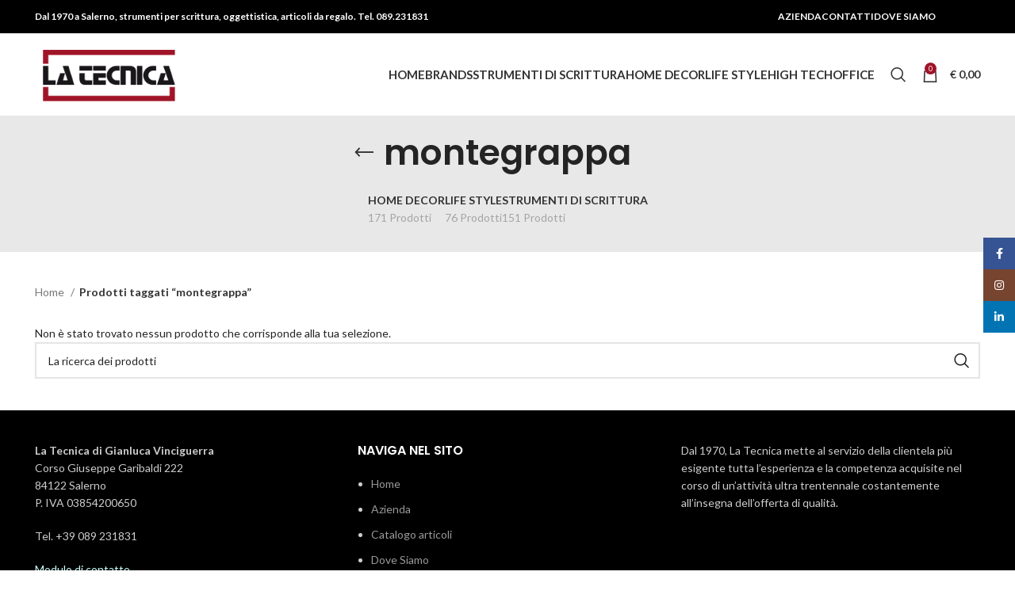

--- FILE ---
content_type: text/html; charset=UTF-8
request_url: https://www.latecnicasalerno.com/tag-prodotto/montegrappa/
body_size: 20611
content:
<!DOCTYPE html>
<html lang="it-IT">
<head>
	<meta charset="UTF-8">
	<link rel="profile" href="https://gmpg.org/xfn/11">
	<link rel="pingback" href="https://www.latecnicasalerno.com/xmlrpc.php">

			<script>window.MSInputMethodContext && document.documentMode && document.write('<script src="https://www.latecnicasalerno.com/wp-content/themes/woodmart/js/libs/ie11CustomProperties.min.js"><\/script>');</script>
		<meta name='robots' content='index, follow, max-image-preview:large, max-snippet:-1, max-video-preview:-1' />
	<style>img:is([sizes="auto" i], [sizes^="auto," i]) { contain-intrinsic-size: 3000px 1500px }</style>
	<script>window._wca = window._wca || [];</script>

	<!-- This site is optimized with the Yoast SEO plugin v26.8 - https://yoast.com/product/yoast-seo-wordpress/ -->
	<title>montegrappa Archives - La Tecnica Salerno</title>
	<link rel="canonical" href="https://www.latecnicasalerno.com/tag-prodotto/montegrappa/" />
	<meta property="og:locale" content="it_IT" />
	<meta property="og:type" content="article" />
	<meta property="og:title" content="montegrappa Archives - La Tecnica Salerno" />
	<meta property="og:url" content="https://www.latecnicasalerno.com/tag-prodotto/montegrappa/" />
	<meta property="og:site_name" content="La Tecnica Salerno" />
	<meta property="og:image" content="http://www.latecnicasalerno.com/wp-content/uploads/2014/12/logo-latecnica-social.gif" />
	<script type="application/ld+json" class="yoast-schema-graph">{"@context":"https://schema.org","@graph":[{"@type":"CollectionPage","@id":"https://www.latecnicasalerno.com/tag-prodotto/montegrappa/","url":"https://www.latecnicasalerno.com/tag-prodotto/montegrappa/","name":"montegrappa Archives - La Tecnica Salerno","isPartOf":{"@id":"https://www.latecnicasalerno.com/#website"},"inLanguage":"it-IT"},{"@type":"WebSite","@id":"https://www.latecnicasalerno.com/#website","url":"https://www.latecnicasalerno.com/","name":"La Tecnica Salerno","description":"Strumenti per scrittura, oggettistica, articoli da regalo","potentialAction":[{"@type":"SearchAction","target":{"@type":"EntryPoint","urlTemplate":"https://www.latecnicasalerno.com/?s={search_term_string}"},"query-input":{"@type":"PropertyValueSpecification","valueRequired":true,"valueName":"search_term_string"}}],"inLanguage":"it-IT"}]}</script>
	<!-- / Yoast SEO plugin. -->


<link rel='dns-prefetch' href='//stats.wp.com' />
<link rel='dns-prefetch' href='//fonts.googleapis.com' />
<link rel="alternate" type="application/rss+xml" title="La Tecnica Salerno &raquo; Feed" href="https://www.latecnicasalerno.com/feed/" />
<link rel="alternate" type="application/rss+xml" title="La Tecnica Salerno &raquo; Feed dei commenti" href="https://www.latecnicasalerno.com/comments/feed/" />
<link rel="alternate" type="application/rss+xml" title="Feed La Tecnica Salerno &raquo; montegrappa Tag" href="https://www.latecnicasalerno.com/tag-prodotto/montegrappa/feed/" />
<link rel='stylesheet' id='bootstrap-css' href='https://www.latecnicasalerno.com/wp-content/themes/woodmart/css/bootstrap-light.min.css?ver=7.2.5' type='text/css' media='all' />
<link rel='stylesheet' id='woodmart-style-css' href='https://www.latecnicasalerno.com/wp-content/themes/woodmart/css/parts/base.min.css?ver=7.2.5' type='text/css' media='all' />
<link rel='stylesheet' id='wd-widget-price-filter-css' href='https://www.latecnicasalerno.com/wp-content/themes/woodmart/css/parts/woo-widget-price-filter.min.css?ver=7.2.5' type='text/css' media='all' />
<link rel='stylesheet' id='wp-block-library-css' href='https://www.latecnicasalerno.com/wp-includes/css/dist/block-library/style.min.css?ver=6.8.3' type='text/css' media='all' />
<style id='classic-theme-styles-inline-css' type='text/css'>
/*! This file is auto-generated */
.wp-block-button__link{color:#fff;background-color:#32373c;border-radius:9999px;box-shadow:none;text-decoration:none;padding:calc(.667em + 2px) calc(1.333em + 2px);font-size:1.125em}.wp-block-file__button{background:#32373c;color:#fff;text-decoration:none}
</style>
<style id='global-styles-inline-css' type='text/css'>
:root{--wp--preset--aspect-ratio--square: 1;--wp--preset--aspect-ratio--4-3: 4/3;--wp--preset--aspect-ratio--3-4: 3/4;--wp--preset--aspect-ratio--3-2: 3/2;--wp--preset--aspect-ratio--2-3: 2/3;--wp--preset--aspect-ratio--16-9: 16/9;--wp--preset--aspect-ratio--9-16: 9/16;--wp--preset--color--black: #000000;--wp--preset--color--cyan-bluish-gray: #abb8c3;--wp--preset--color--white: #ffffff;--wp--preset--color--pale-pink: #f78da7;--wp--preset--color--vivid-red: #cf2e2e;--wp--preset--color--luminous-vivid-orange: #ff6900;--wp--preset--color--luminous-vivid-amber: #fcb900;--wp--preset--color--light-green-cyan: #7bdcb5;--wp--preset--color--vivid-green-cyan: #00d084;--wp--preset--color--pale-cyan-blue: #8ed1fc;--wp--preset--color--vivid-cyan-blue: #0693e3;--wp--preset--color--vivid-purple: #9b51e0;--wp--preset--gradient--vivid-cyan-blue-to-vivid-purple: linear-gradient(135deg,rgba(6,147,227,1) 0%,rgb(155,81,224) 100%);--wp--preset--gradient--light-green-cyan-to-vivid-green-cyan: linear-gradient(135deg,rgb(122,220,180) 0%,rgb(0,208,130) 100%);--wp--preset--gradient--luminous-vivid-amber-to-luminous-vivid-orange: linear-gradient(135deg,rgba(252,185,0,1) 0%,rgba(255,105,0,1) 100%);--wp--preset--gradient--luminous-vivid-orange-to-vivid-red: linear-gradient(135deg,rgba(255,105,0,1) 0%,rgb(207,46,46) 100%);--wp--preset--gradient--very-light-gray-to-cyan-bluish-gray: linear-gradient(135deg,rgb(238,238,238) 0%,rgb(169,184,195) 100%);--wp--preset--gradient--cool-to-warm-spectrum: linear-gradient(135deg,rgb(74,234,220) 0%,rgb(151,120,209) 20%,rgb(207,42,186) 40%,rgb(238,44,130) 60%,rgb(251,105,98) 80%,rgb(254,248,76) 100%);--wp--preset--gradient--blush-light-purple: linear-gradient(135deg,rgb(255,206,236) 0%,rgb(152,150,240) 100%);--wp--preset--gradient--blush-bordeaux: linear-gradient(135deg,rgb(254,205,165) 0%,rgb(254,45,45) 50%,rgb(107,0,62) 100%);--wp--preset--gradient--luminous-dusk: linear-gradient(135deg,rgb(255,203,112) 0%,rgb(199,81,192) 50%,rgb(65,88,208) 100%);--wp--preset--gradient--pale-ocean: linear-gradient(135deg,rgb(255,245,203) 0%,rgb(182,227,212) 50%,rgb(51,167,181) 100%);--wp--preset--gradient--electric-grass: linear-gradient(135deg,rgb(202,248,128) 0%,rgb(113,206,126) 100%);--wp--preset--gradient--midnight: linear-gradient(135deg,rgb(2,3,129) 0%,rgb(40,116,252) 100%);--wp--preset--font-size--small: 13px;--wp--preset--font-size--medium: 20px;--wp--preset--font-size--large: 36px;--wp--preset--font-size--x-large: 42px;--wp--preset--spacing--20: 0.44rem;--wp--preset--spacing--30: 0.67rem;--wp--preset--spacing--40: 1rem;--wp--preset--spacing--50: 1.5rem;--wp--preset--spacing--60: 2.25rem;--wp--preset--spacing--70: 3.38rem;--wp--preset--spacing--80: 5.06rem;--wp--preset--shadow--natural: 6px 6px 9px rgba(0, 0, 0, 0.2);--wp--preset--shadow--deep: 12px 12px 50px rgba(0, 0, 0, 0.4);--wp--preset--shadow--sharp: 6px 6px 0px rgba(0, 0, 0, 0.2);--wp--preset--shadow--outlined: 6px 6px 0px -3px rgba(255, 255, 255, 1), 6px 6px rgba(0, 0, 0, 1);--wp--preset--shadow--crisp: 6px 6px 0px rgba(0, 0, 0, 1);}:where(.is-layout-flex){gap: 0.5em;}:where(.is-layout-grid){gap: 0.5em;}body .is-layout-flex{display: flex;}.is-layout-flex{flex-wrap: wrap;align-items: center;}.is-layout-flex > :is(*, div){margin: 0;}body .is-layout-grid{display: grid;}.is-layout-grid > :is(*, div){margin: 0;}:where(.wp-block-columns.is-layout-flex){gap: 2em;}:where(.wp-block-columns.is-layout-grid){gap: 2em;}:where(.wp-block-post-template.is-layout-flex){gap: 1.25em;}:where(.wp-block-post-template.is-layout-grid){gap: 1.25em;}.has-black-color{color: var(--wp--preset--color--black) !important;}.has-cyan-bluish-gray-color{color: var(--wp--preset--color--cyan-bluish-gray) !important;}.has-white-color{color: var(--wp--preset--color--white) !important;}.has-pale-pink-color{color: var(--wp--preset--color--pale-pink) !important;}.has-vivid-red-color{color: var(--wp--preset--color--vivid-red) !important;}.has-luminous-vivid-orange-color{color: var(--wp--preset--color--luminous-vivid-orange) !important;}.has-luminous-vivid-amber-color{color: var(--wp--preset--color--luminous-vivid-amber) !important;}.has-light-green-cyan-color{color: var(--wp--preset--color--light-green-cyan) !important;}.has-vivid-green-cyan-color{color: var(--wp--preset--color--vivid-green-cyan) !important;}.has-pale-cyan-blue-color{color: var(--wp--preset--color--pale-cyan-blue) !important;}.has-vivid-cyan-blue-color{color: var(--wp--preset--color--vivid-cyan-blue) !important;}.has-vivid-purple-color{color: var(--wp--preset--color--vivid-purple) !important;}.has-black-background-color{background-color: var(--wp--preset--color--black) !important;}.has-cyan-bluish-gray-background-color{background-color: var(--wp--preset--color--cyan-bluish-gray) !important;}.has-white-background-color{background-color: var(--wp--preset--color--white) !important;}.has-pale-pink-background-color{background-color: var(--wp--preset--color--pale-pink) !important;}.has-vivid-red-background-color{background-color: var(--wp--preset--color--vivid-red) !important;}.has-luminous-vivid-orange-background-color{background-color: var(--wp--preset--color--luminous-vivid-orange) !important;}.has-luminous-vivid-amber-background-color{background-color: var(--wp--preset--color--luminous-vivid-amber) !important;}.has-light-green-cyan-background-color{background-color: var(--wp--preset--color--light-green-cyan) !important;}.has-vivid-green-cyan-background-color{background-color: var(--wp--preset--color--vivid-green-cyan) !important;}.has-pale-cyan-blue-background-color{background-color: var(--wp--preset--color--pale-cyan-blue) !important;}.has-vivid-cyan-blue-background-color{background-color: var(--wp--preset--color--vivid-cyan-blue) !important;}.has-vivid-purple-background-color{background-color: var(--wp--preset--color--vivid-purple) !important;}.has-black-border-color{border-color: var(--wp--preset--color--black) !important;}.has-cyan-bluish-gray-border-color{border-color: var(--wp--preset--color--cyan-bluish-gray) !important;}.has-white-border-color{border-color: var(--wp--preset--color--white) !important;}.has-pale-pink-border-color{border-color: var(--wp--preset--color--pale-pink) !important;}.has-vivid-red-border-color{border-color: var(--wp--preset--color--vivid-red) !important;}.has-luminous-vivid-orange-border-color{border-color: var(--wp--preset--color--luminous-vivid-orange) !important;}.has-luminous-vivid-amber-border-color{border-color: var(--wp--preset--color--luminous-vivid-amber) !important;}.has-light-green-cyan-border-color{border-color: var(--wp--preset--color--light-green-cyan) !important;}.has-vivid-green-cyan-border-color{border-color: var(--wp--preset--color--vivid-green-cyan) !important;}.has-pale-cyan-blue-border-color{border-color: var(--wp--preset--color--pale-cyan-blue) !important;}.has-vivid-cyan-blue-border-color{border-color: var(--wp--preset--color--vivid-cyan-blue) !important;}.has-vivid-purple-border-color{border-color: var(--wp--preset--color--vivid-purple) !important;}.has-vivid-cyan-blue-to-vivid-purple-gradient-background{background: var(--wp--preset--gradient--vivid-cyan-blue-to-vivid-purple) !important;}.has-light-green-cyan-to-vivid-green-cyan-gradient-background{background: var(--wp--preset--gradient--light-green-cyan-to-vivid-green-cyan) !important;}.has-luminous-vivid-amber-to-luminous-vivid-orange-gradient-background{background: var(--wp--preset--gradient--luminous-vivid-amber-to-luminous-vivid-orange) !important;}.has-luminous-vivid-orange-to-vivid-red-gradient-background{background: var(--wp--preset--gradient--luminous-vivid-orange-to-vivid-red) !important;}.has-very-light-gray-to-cyan-bluish-gray-gradient-background{background: var(--wp--preset--gradient--very-light-gray-to-cyan-bluish-gray) !important;}.has-cool-to-warm-spectrum-gradient-background{background: var(--wp--preset--gradient--cool-to-warm-spectrum) !important;}.has-blush-light-purple-gradient-background{background: var(--wp--preset--gradient--blush-light-purple) !important;}.has-blush-bordeaux-gradient-background{background: var(--wp--preset--gradient--blush-bordeaux) !important;}.has-luminous-dusk-gradient-background{background: var(--wp--preset--gradient--luminous-dusk) !important;}.has-pale-ocean-gradient-background{background: var(--wp--preset--gradient--pale-ocean) !important;}.has-electric-grass-gradient-background{background: var(--wp--preset--gradient--electric-grass) !important;}.has-midnight-gradient-background{background: var(--wp--preset--gradient--midnight) !important;}.has-small-font-size{font-size: var(--wp--preset--font-size--small) !important;}.has-medium-font-size{font-size: var(--wp--preset--font-size--medium) !important;}.has-large-font-size{font-size: var(--wp--preset--font-size--large) !important;}.has-x-large-font-size{font-size: var(--wp--preset--font-size--x-large) !important;}
:where(.wp-block-post-template.is-layout-flex){gap: 1.25em;}:where(.wp-block-post-template.is-layout-grid){gap: 1.25em;}
:where(.wp-block-columns.is-layout-flex){gap: 2em;}:where(.wp-block-columns.is-layout-grid){gap: 2em;}
:root :where(.wp-block-pullquote){font-size: 1.5em;line-height: 1.6;}
</style>
<style id='woocommerce-inline-inline-css' type='text/css'>
.woocommerce form .form-row .required { visibility: visible; }
</style>
<link rel='stylesheet' id='elementor-icons-css' href='https://www.latecnicasalerno.com/wp-content/plugins/elementor/assets/lib/eicons/css/elementor-icons.min.css?ver=5.46.0' type='text/css' media='all' />
<link rel='stylesheet' id='elementor-frontend-css' href='https://www.latecnicasalerno.com/wp-content/plugins/elementor/assets/css/frontend.min.css?ver=3.34.2' type='text/css' media='all' />
<link rel='stylesheet' id='elementor-post-4352-css' href='https://www.latecnicasalerno.com/wp-content/uploads/elementor/css/post-4352.css?ver=1769009079' type='text/css' media='all' />
<link rel='stylesheet' id='wd-widget-nav-css' href='https://www.latecnicasalerno.com/wp-content/themes/woodmart/css/parts/widget-nav.min.css?ver=7.2.5' type='text/css' media='all' />
<link rel='stylesheet' id='wd-wp-gutenberg-css' href='https://www.latecnicasalerno.com/wp-content/themes/woodmart/css/parts/wp-gutenberg.min.css?ver=7.2.5' type='text/css' media='all' />
<link rel='stylesheet' id='wd-wpcf7-css' href='https://www.latecnicasalerno.com/wp-content/themes/woodmart/css/parts/int-wpcf7.min.css?ver=7.2.5' type='text/css' media='all' />
<link rel='stylesheet' id='wd-revolution-slider-css' href='https://www.latecnicasalerno.com/wp-content/themes/woodmart/css/parts/int-rev-slider.min.css?ver=7.2.5' type='text/css' media='all' />
<link rel='stylesheet' id='wd-woo-payments-css' href='https://www.latecnicasalerno.com/wp-content/themes/woodmart/css/parts/int-woo-payments.min.css?ver=7.2.5' type='text/css' media='all' />
<link rel='stylesheet' id='wd-elementor-base-css' href='https://www.latecnicasalerno.com/wp-content/themes/woodmart/css/parts/int-elem-base.min.css?ver=7.2.5' type='text/css' media='all' />
<link rel='stylesheet' id='wd-woocommerce-base-css' href='https://www.latecnicasalerno.com/wp-content/themes/woodmart/css/parts/woocommerce-base.min.css?ver=7.2.5' type='text/css' media='all' />
<link rel='stylesheet' id='wd-mod-star-rating-css' href='https://www.latecnicasalerno.com/wp-content/themes/woodmart/css/parts/mod-star-rating.min.css?ver=7.2.5' type='text/css' media='all' />
<link rel='stylesheet' id='wd-woo-el-track-order-css' href='https://www.latecnicasalerno.com/wp-content/themes/woodmart/css/parts/woo-el-track-order.min.css?ver=7.2.5' type='text/css' media='all' />
<link rel='stylesheet' id='wd-woo-gutenberg-css' href='https://www.latecnicasalerno.com/wp-content/themes/woodmart/css/parts/woo-gutenberg.min.css?ver=7.2.5' type='text/css' media='all' />
<link rel='stylesheet' id='wd-widget-active-filters-css' href='https://www.latecnicasalerno.com/wp-content/themes/woodmart/css/parts/woo-widget-active-filters.min.css?ver=7.2.5' type='text/css' media='all' />
<link rel='stylesheet' id='wd-woo-shop-opt-shop-ajax-css' href='https://www.latecnicasalerno.com/wp-content/themes/woodmart/css/parts/woo-shop-opt-shop-ajax.min.css?ver=7.2.5' type='text/css' media='all' />
<link rel='stylesheet' id='wd-woo-shop-predefined-css' href='https://www.latecnicasalerno.com/wp-content/themes/woodmart/css/parts/woo-shop-predefined.min.css?ver=7.2.5' type='text/css' media='all' />
<link rel='stylesheet' id='wd-shop-title-categories-css' href='https://www.latecnicasalerno.com/wp-content/themes/woodmart/css/parts/woo-categories-loop-nav.min.css?ver=7.2.5' type='text/css' media='all' />
<link rel='stylesheet' id='wd-woo-categories-loop-nav-mobile-accordion-css' href='https://www.latecnicasalerno.com/wp-content/themes/woodmart/css/parts/woo-categories-loop-nav-mobile-accordion.min.css?ver=7.2.5' type='text/css' media='all' />
<link rel='stylesheet' id='wd-woo-shop-el-products-per-page-css' href='https://www.latecnicasalerno.com/wp-content/themes/woodmart/css/parts/woo-shop-el-products-per-page.min.css?ver=7.2.5' type='text/css' media='all' />
<link rel='stylesheet' id='wd-woo-shop-page-title-css' href='https://www.latecnicasalerno.com/wp-content/themes/woodmart/css/parts/woo-shop-page-title.min.css?ver=7.2.5' type='text/css' media='all' />
<link rel='stylesheet' id='wd-woo-mod-shop-loop-head-css' href='https://www.latecnicasalerno.com/wp-content/themes/woodmart/css/parts/woo-mod-shop-loop-head.min.css?ver=7.2.5' type='text/css' media='all' />
<link rel='stylesheet' id='wd-woo-shop-el-products-view-css' href='https://www.latecnicasalerno.com/wp-content/themes/woodmart/css/parts/woo-shop-el-products-view.min.css?ver=7.2.5' type='text/css' media='all' />
<link rel='stylesheet' id='child-style-css' href='https://www.latecnicasalerno.com/wp-content/themes/woodmart-child/style.css?ver=7.2.5' type='text/css' media='all' />
<link rel='stylesheet' id='wd-header-base-css' href='https://www.latecnicasalerno.com/wp-content/themes/woodmart/css/parts/header-base.min.css?ver=7.2.5' type='text/css' media='all' />
<link rel='stylesheet' id='wd-mod-tools-css' href='https://www.latecnicasalerno.com/wp-content/themes/woodmart/css/parts/mod-tools.min.css?ver=7.2.5' type='text/css' media='all' />
<link rel='stylesheet' id='wd-header-elements-base-css' href='https://www.latecnicasalerno.com/wp-content/themes/woodmart/css/parts/header-el-base.min.css?ver=7.2.5' type='text/css' media='all' />
<link rel='stylesheet' id='wd-social-icons-css' href='https://www.latecnicasalerno.com/wp-content/themes/woodmart/css/parts/el-social-icons.min.css?ver=7.2.5' type='text/css' media='all' />
<link rel='stylesheet' id='wd-header-search-css' href='https://www.latecnicasalerno.com/wp-content/themes/woodmart/css/parts/header-el-search.min.css?ver=7.2.5' type='text/css' media='all' />
<link rel='stylesheet' id='wd-header-cart-side-css' href='https://www.latecnicasalerno.com/wp-content/themes/woodmart/css/parts/header-el-cart-side.min.css?ver=7.2.5' type='text/css' media='all' />
<link rel='stylesheet' id='wd-header-cart-css' href='https://www.latecnicasalerno.com/wp-content/themes/woodmart/css/parts/header-el-cart.min.css?ver=7.2.5' type='text/css' media='all' />
<link rel='stylesheet' id='wd-widget-shopping-cart-css' href='https://www.latecnicasalerno.com/wp-content/themes/woodmart/css/parts/woo-widget-shopping-cart.min.css?ver=7.2.5' type='text/css' media='all' />
<link rel='stylesheet' id='wd-widget-product-list-css' href='https://www.latecnicasalerno.com/wp-content/themes/woodmart/css/parts/woo-widget-product-list.min.css?ver=7.2.5' type='text/css' media='all' />
<link rel='stylesheet' id='wd-page-title-css' href='https://www.latecnicasalerno.com/wp-content/themes/woodmart/css/parts/page-title.min.css?ver=7.2.5' type='text/css' media='all' />
<link rel='stylesheet' id='wd-shop-filter-area-css' href='https://www.latecnicasalerno.com/wp-content/themes/woodmart/css/parts/woo-shop-el-filters-area.min.css?ver=7.2.5' type='text/css' media='all' />
<link rel='stylesheet' id='wd-sticky-loader-css' href='https://www.latecnicasalerno.com/wp-content/themes/woodmart/css/parts/mod-sticky-loader.min.css?ver=7.2.5' type='text/css' media='all' />
<link rel='stylesheet' id='wd-wd-search-results-css' href='https://www.latecnicasalerno.com/wp-content/themes/woodmart/css/parts/wd-search-results.min.css?ver=7.2.5' type='text/css' media='all' />
<link rel='stylesheet' id='wd-wd-search-form-css' href='https://www.latecnicasalerno.com/wp-content/themes/woodmart/css/parts/wd-search-form.min.css?ver=7.2.5' type='text/css' media='all' />
<link rel='stylesheet' id='wd-widget-collapse-css' href='https://www.latecnicasalerno.com/wp-content/themes/woodmart/css/parts/opt-widget-collapse.min.css?ver=7.2.5' type='text/css' media='all' />
<link rel='stylesheet' id='wd-footer-base-css' href='https://www.latecnicasalerno.com/wp-content/themes/woodmart/css/parts/footer-base.min.css?ver=7.2.5' type='text/css' media='all' />
<link rel='stylesheet' id='wd-scroll-top-css' href='https://www.latecnicasalerno.com/wp-content/themes/woodmart/css/parts/opt-scrolltotop.min.css?ver=7.2.5' type='text/css' media='all' />
<link rel='stylesheet' id='wd-sticky-social-buttons-css' href='https://www.latecnicasalerno.com/wp-content/themes/woodmart/css/parts/opt-sticky-social.min.css?ver=7.2.5' type='text/css' media='all' />
<link rel='stylesheet' id='wd-header-search-fullscreen-css' href='https://www.latecnicasalerno.com/wp-content/themes/woodmart/css/parts/header-el-search-fullscreen-general.min.css?ver=7.2.5' type='text/css' media='all' />
<link rel='stylesheet' id='wd-header-search-fullscreen-1-css' href='https://www.latecnicasalerno.com/wp-content/themes/woodmart/css/parts/header-el-search-fullscreen-1.min.css?ver=7.2.5' type='text/css' media='all' />
<link rel='stylesheet' id='wd-bottom-toolbar-css' href='https://www.latecnicasalerno.com/wp-content/themes/woodmart/css/parts/opt-bottom-toolbar.min.css?ver=7.2.5' type='text/css' media='all' />
<link rel='stylesheet' id='wd-header-my-account-css' href='https://www.latecnicasalerno.com/wp-content/themes/woodmart/css/parts/header-el-my-account.min.css?ver=7.2.5' type='text/css' media='all' />
<link rel='stylesheet' id='xts-style-default_header-css' href='https://www.latecnicasalerno.com/wp-content/uploads/2025/06/xts-default_header-1750337469.css?ver=7.2.5' type='text/css' media='all' />
<link rel='stylesheet' id='xts-style-theme_settings_default-css' href='https://www.latecnicasalerno.com/wp-content/uploads/2025/05/xts-theme_settings_default-1747997299.css?ver=7.2.5' type='text/css' media='all' />
<link rel='stylesheet' id='xts-google-fonts-css' href='https://fonts.googleapis.com/css?family=Lato%3A400%2C700%7CPoppins%3A400%2C600%2C700&#038;ver=7.2.5' type='text/css' media='all' />
<link rel='stylesheet' id='elementor-gf-local-roboto-css' href='https://www.latecnicasalerno.com/wp-content/uploads/elementor/google-fonts/css/roboto.css?ver=1742886765' type='text/css' media='all' />
<link rel='stylesheet' id='elementor-gf-local-robotoslab-css' href='https://www.latecnicasalerno.com/wp-content/uploads/elementor/google-fonts/css/robotoslab.css?ver=1742886769' type='text/css' media='all' />
<script type="text/javascript" src="https://www.latecnicasalerno.com/wp-includes/js/jquery/jquery.min.js?ver=3.7.1" id="jquery-core-js"></script>
<script type="text/javascript" src="https://www.latecnicasalerno.com/wp-includes/js/jquery/jquery-migrate.min.js?ver=3.4.1" id="jquery-migrate-js"></script>
<script type="text/javascript" src="https://www.latecnicasalerno.com/wp-content/plugins/woocommerce/assets/js/jquery-blockui/jquery.blockUI.min.js?ver=2.7.0-wc.10.4.3" id="wc-jquery-blockui-js" defer="defer" data-wp-strategy="defer"></script>
<script type="text/javascript" id="wc-add-to-cart-js-extra">
/* <![CDATA[ */
var wc_add_to_cart_params = {"ajax_url":"\/wp-admin\/admin-ajax.php","wc_ajax_url":"\/?wc-ajax=%%endpoint%%","i18n_view_cart":"Visualizza carrello","cart_url":"https:\/\/www.latecnicasalerno.com\/carrello\/","is_cart":"","cart_redirect_after_add":"no"};
/* ]]> */
</script>
<script type="text/javascript" src="https://www.latecnicasalerno.com/wp-content/plugins/woocommerce/assets/js/frontend/add-to-cart.min.js?ver=10.4.3" id="wc-add-to-cart-js" defer="defer" data-wp-strategy="defer"></script>
<script type="text/javascript" src="https://www.latecnicasalerno.com/wp-content/plugins/woocommerce/assets/js/js-cookie/js.cookie.min.js?ver=2.1.4-wc.10.4.3" id="wc-js-cookie-js" defer="defer" data-wp-strategy="defer"></script>
<script type="text/javascript" id="woocommerce-js-extra">
/* <![CDATA[ */
var woocommerce_params = {"ajax_url":"\/wp-admin\/admin-ajax.php","wc_ajax_url":"\/?wc-ajax=%%endpoint%%","i18n_password_show":"Mostra password","i18n_password_hide":"Nascondi password"};
/* ]]> */
</script>
<script type="text/javascript" src="https://www.latecnicasalerno.com/wp-content/plugins/woocommerce/assets/js/frontend/woocommerce.min.js?ver=10.4.3" id="woocommerce-js" defer="defer" data-wp-strategy="defer"></script>
<script type="text/javascript" id="WCPAY_ASSETS-js-extra">
/* <![CDATA[ */
var wcpayAssets = {"url":"https:\/\/www.latecnicasalerno.com\/wp-content\/plugins\/woocommerce-payments\/dist\/"};
/* ]]> */
</script>
<script type="text/javascript" src="https://stats.wp.com/s-202604.js" id="woocommerce-analytics-js" defer="defer" data-wp-strategy="defer"></script>
<script type="text/javascript" src="https://www.latecnicasalerno.com/wp-content/themes/woodmart/js/libs/device.min.js?ver=7.2.5" id="wd-device-library-js"></script>
<link rel="https://api.w.org/" href="https://www.latecnicasalerno.com/wp-json/" /><link rel="alternate" title="JSON" type="application/json" href="https://www.latecnicasalerno.com/wp-json/wp/v2/product_tag/232" /><link rel="EditURI" type="application/rsd+xml" title="RSD" href="https://www.latecnicasalerno.com/xmlrpc.php?rsd" />
<meta name="generator" content="WordPress 6.8.3" />
<meta name="generator" content="WooCommerce 10.4.3" />
	<style>img#wpstats{display:none}</style>
							<meta name="viewport" content="width=device-width, initial-scale=1.0, maximum-scale=1.0, user-scalable=no">
										<noscript><style>.woocommerce-product-gallery{ opacity: 1 !important; }</style></noscript>
	<meta name="generator" content="Elementor 3.34.2; features: additional_custom_breakpoints; settings: css_print_method-external, google_font-enabled, font_display-swap">
			<style>
				.e-con.e-parent:nth-of-type(n+4):not(.e-lazyloaded):not(.e-no-lazyload),
				.e-con.e-parent:nth-of-type(n+4):not(.e-lazyloaded):not(.e-no-lazyload) * {
					background-image: none !important;
				}
				@media screen and (max-height: 1024px) {
					.e-con.e-parent:nth-of-type(n+3):not(.e-lazyloaded):not(.e-no-lazyload),
					.e-con.e-parent:nth-of-type(n+3):not(.e-lazyloaded):not(.e-no-lazyload) * {
						background-image: none !important;
					}
				}
				@media screen and (max-height: 640px) {
					.e-con.e-parent:nth-of-type(n+2):not(.e-lazyloaded):not(.e-no-lazyload),
					.e-con.e-parent:nth-of-type(n+2):not(.e-lazyloaded):not(.e-no-lazyload) * {
						background-image: none !important;
					}
				}
			</style>
			<meta name="generator" content="Powered by Slider Revolution 6.6.15 - responsive, Mobile-Friendly Slider Plugin for WordPress with comfortable drag and drop interface." />
<link rel="icon" href="https://www.latecnicasalerno.com/wp-content/uploads/2024/02/la_tecnica_logo-80x80.jpg" sizes="32x32" />
<link rel="icon" href="https://www.latecnicasalerno.com/wp-content/uploads/2024/02/la_tecnica_logo.jpg" sizes="192x192" />
<link rel="apple-touch-icon" href="https://www.latecnicasalerno.com/wp-content/uploads/2024/02/la_tecnica_logo.jpg" />
<meta name="msapplication-TileImage" content="https://www.latecnicasalerno.com/wp-content/uploads/2024/02/la_tecnica_logo.jpg" />
<script>function setREVStartSize(e){
			//window.requestAnimationFrame(function() {
				window.RSIW = window.RSIW===undefined ? window.innerWidth : window.RSIW;
				window.RSIH = window.RSIH===undefined ? window.innerHeight : window.RSIH;
				try {
					var pw = document.getElementById(e.c).parentNode.offsetWidth,
						newh;
					pw = pw===0 || isNaN(pw) || (e.l=="fullwidth" || e.layout=="fullwidth") ? window.RSIW : pw;
					e.tabw = e.tabw===undefined ? 0 : parseInt(e.tabw);
					e.thumbw = e.thumbw===undefined ? 0 : parseInt(e.thumbw);
					e.tabh = e.tabh===undefined ? 0 : parseInt(e.tabh);
					e.thumbh = e.thumbh===undefined ? 0 : parseInt(e.thumbh);
					e.tabhide = e.tabhide===undefined ? 0 : parseInt(e.tabhide);
					e.thumbhide = e.thumbhide===undefined ? 0 : parseInt(e.thumbhide);
					e.mh = e.mh===undefined || e.mh=="" || e.mh==="auto" ? 0 : parseInt(e.mh,0);
					if(e.layout==="fullscreen" || e.l==="fullscreen")
						newh = Math.max(e.mh,window.RSIH);
					else{
						e.gw = Array.isArray(e.gw) ? e.gw : [e.gw];
						for (var i in e.rl) if (e.gw[i]===undefined || e.gw[i]===0) e.gw[i] = e.gw[i-1];
						e.gh = e.el===undefined || e.el==="" || (Array.isArray(e.el) && e.el.length==0)? e.gh : e.el;
						e.gh = Array.isArray(e.gh) ? e.gh : [e.gh];
						for (var i in e.rl) if (e.gh[i]===undefined || e.gh[i]===0) e.gh[i] = e.gh[i-1];
											
						var nl = new Array(e.rl.length),
							ix = 0,
							sl;
						e.tabw = e.tabhide>=pw ? 0 : e.tabw;
						e.thumbw = e.thumbhide>=pw ? 0 : e.thumbw;
						e.tabh = e.tabhide>=pw ? 0 : e.tabh;
						e.thumbh = e.thumbhide>=pw ? 0 : e.thumbh;
						for (var i in e.rl) nl[i] = e.rl[i]<window.RSIW ? 0 : e.rl[i];
						sl = nl[0];
						for (var i in nl) if (sl>nl[i] && nl[i]>0) { sl = nl[i]; ix=i;}
						var m = pw>(e.gw[ix]+e.tabw+e.thumbw) ? 1 : (pw-(e.tabw+e.thumbw)) / (e.gw[ix]);
						newh =  (e.gh[ix] * m) + (e.tabh + e.thumbh);
					}
					var el = document.getElementById(e.c);
					if (el!==null && el) el.style.height = newh+"px";
					el = document.getElementById(e.c+"_wrapper");
					if (el!==null && el) {
						el.style.height = newh+"px";
						el.style.display = "block";
					}
				} catch(e){
					console.log("Failure at Presize of Slider:" + e)
				}
			//});
		  };</script>
<style>
		
		</style></head>

<body class="archive tax-product_tag term-montegrappa term-232 wp-theme-woodmart wp-child-theme-woodmart-child theme-woodmart woocommerce woocommerce-page woocommerce-no-js wrapper-full-width  categories-accordion-on woodmart-archive-shop woodmart-ajax-shop-on offcanvas-sidebar-mobile offcanvas-sidebar-tablet sticky-toolbar-on elementor-default elementor-kit-4352">
			<script type="text/javascript" id="wd-flicker-fix">// Flicker fix.</script>	
	
	<div class="website-wrapper">
									<header class="whb-header whb-default_header whb-sticky-shadow whb-scroll-stick whb-sticky-real">
					<div class="whb-main-header">
	
<div class="whb-row whb-top-bar whb-not-sticky-row whb-with-bg whb-without-border whb-color-light whb-flex-flex-middle">
	<div class="container">
		<div class="whb-flex-row whb-top-bar-inner">
			<div class="whb-column whb-col-left whb-visible-lg">
	
<div class="wd-header-text set-cont-mb-s reset-last-child "><strong><span style="color: #ffffff;">Dal 1970 a Salerno, strumenti per scrittura, oggettistica, articoli da regalo. Tel. 089.231831</span></strong></div>
</div>
<div class="whb-column whb-col-center whb-visible-lg whb-empty-column">
	</div>
<div class="whb-column whb-col-right whb-visible-lg">
	
<div class="wd-header-nav wd-header-secondary-nav text-left" role="navigation" aria-label="Navigazione secondaria">
	<ul id="menu-menu-barra-top" class="menu wd-nav wd-nav-secondary wd-style-default wd-gap-s"><li id="menu-item-6459" class="menu-item menu-item-type-post_type menu-item-object-page menu-item-6459 item-level-0 menu-simple-dropdown wd-event-hover" ><a href="https://www.latecnicasalerno.com/azienda/" class="woodmart-nav-link"><span class="nav-link-text">Azienda</span></a></li>
<li id="menu-item-6460" class="menu-item menu-item-type-post_type menu-item-object-page menu-item-6460 item-level-0 menu-simple-dropdown wd-event-hover" ><a href="https://www.latecnicasalerno.com/contatti/" class="woodmart-nav-link"><span class="nav-link-text">Contatti</span></a></li>
<li id="menu-item-6461" class="menu-item menu-item-type-post_type menu-item-object-page menu-item-6461 item-level-0 menu-simple-dropdown wd-event-hover" ><a href="https://www.latecnicasalerno.com/dove-siamo/" class="woodmart-nav-link"><span class="nav-link-text">Dove Siamo</span></a></li>
</ul></div><!--END MAIN-NAV-->

			<div class="wd-social-icons icons-design-default icons-size-small color-scheme-light social-follow social-form-circle text-center">

				
									<a rel="noopener noreferrer nofollow" href="https://www.facebook.com/latecnicasalerno" target="_blank" class=" wd-social-icon social-facebook" aria-label="Facebook social link">
						<span class="wd-icon"></span>
											</a>
				
				
				
									<a rel="noopener noreferrer nofollow" href="https://www.instagram.com/latecnicasalerno/" target="_blank" class=" wd-social-icon social-instagram" aria-label="Instagram social link">
						<span class="wd-icon"></span>
											</a>
				
				
				
				
									<a rel="noopener noreferrer nofollow" href="#" target="_blank" class=" wd-social-icon social-linkedin" aria-label="Linkedin social link">
						<span class="wd-icon"></span>
											</a>
				
				
				
				
				
				
				
				
				
				
								
								
				
								
				
			</div>

		</div>
<div class="whb-column whb-col-mobile whb-hidden-lg">
	
			<div class="wd-social-icons icons-design-default icons-size-small color-scheme-light social-share social-form-circle text-center">

				
									<a rel="noopener noreferrer nofollow" href="https://www.facebook.com/sharer/sharer.php?u=" target="_blank" class=" wd-social-icon social-facebook" aria-label="Facebook social link">
						<span class="wd-icon"></span>
											</a>
				
									<a rel="noopener noreferrer nofollow" href="https://twitter.com/share?url=" target="_blank" class=" wd-social-icon social-twitter" aria-label="Twitter social link">
						<span class="wd-icon"></span>
											</a>
				
				
				
				
									<a rel="noopener noreferrer nofollow" href="https://pinterest.com/pin/create/button/?url=&media=https://www.latecnicasalerno.com/wp-includes/images/media/default.svg&description=" target="_blank" class=" wd-social-icon social-pinterest" aria-label="Pinterest social link">
						<span class="wd-icon"></span>
											</a>
				
				
									<a rel="noopener noreferrer nofollow" href="https://www.linkedin.com/shareArticle?mini=true&url=" target="_blank" class=" wd-social-icon social-linkedin" aria-label="Linkedin social link">
						<span class="wd-icon"></span>
											</a>
				
				
				
				
				
				
				
				
				
				
								
								
				
									<a rel="noopener noreferrer nofollow" href="https://telegram.me/share/url?url=" target="_blank" class=" wd-social-icon social-tg" aria-label="Telegramma di legame sociale">
						<span class="wd-icon"></span>
											</a>
								
				
			</div>

		</div>
		</div>
	</div>
</div>

<div class="whb-row whb-general-header whb-not-sticky-row whb-without-bg whb-border-fullwidth whb-color-dark whb-flex-flex-middle">
	<div class="container">
		<div class="whb-flex-row whb-general-header-inner">
			<div class="whb-column whb-col-left whb-visible-lg">
	<div class="site-logo">
	<a href="https://www.latecnicasalerno.com/" class="wd-logo wd-main-logo" rel="home">
		<img src="https://www.latecnicasalerno.com/wp-content/uploads/2023/08/logo_la_tecnica_def-1.png" alt="La Tecnica Salerno" style="max-width: 250px;" />	</a>
	</div>
</div>
<div class="whb-column whb-col-center whb-visible-lg whb-empty-column">
	</div>
<div class="whb-column whb-col-right whb-visible-lg">
	<div class="wd-header-nav wd-header-main-nav text-left wd-design-1" role="navigation" aria-label="Di navigazione principale">
	<ul id="menu-menu-principale" class="menu wd-nav wd-nav-main wd-style-underline wd-gap-s"><li id="menu-item-4354" class="menu-item menu-item-type-custom menu-item-object-custom menu-item-home menu-item-4354 item-level-0 menu-simple-dropdown wd-event-hover" ><a href="https://www.latecnicasalerno.com/" class="woodmart-nav-link"><span class="nav-link-text">Home</span></a></li>
<li id="menu-item-6981" class="menu-item menu-item-type-custom menu-item-object-custom menu-item-has-children menu-item-6981 item-level-0 menu-simple-dropdown wd-event-hover" ><a href="#" class="woodmart-nav-link"><span class="nav-link-text">Brands</span></a><div class="color-scheme-dark wd-design-default wd-dropdown-menu wd-dropdown"><div class="container">
<ul class="wd-sub-menu color-scheme-dark">
	<li id="menu-item-6061" class="menu-item menu-item-type-taxonomy menu-item-object-product_brand menu-item-6061 item-level-1 wd-event-hover" ><a href="https://www.latecnicasalerno.com/marchio/alaskan-maker/" class="woodmart-nav-link">Alaskan Maker</a></li>
	<li id="menu-item-6057" class="menu-item menu-item-type-taxonomy menu-item-object-product_brand menu-item-6057 item-level-1 wd-event-hover" ><a href="https://www.latecnicasalerno.com/marchio/bombata-urban/" class="woodmart-nav-link">Bombata Urban</a></li>
	<li id="menu-item-6062" class="menu-item menu-item-type-taxonomy menu-item-object-product_brand menu-item-6062 item-level-1 wd-event-hover" ><a href="https://www.latecnicasalerno.com/marchio/caran-dache/" class="woodmart-nav-link">Caran D&#8217;Ache</a></li>
	<li id="menu-item-6063" class="menu-item menu-item-type-taxonomy menu-item-object-product_brand menu-item-6063 item-level-1 wd-event-hover" ><a href="https://www.latecnicasalerno.com/marchio/dandy-street/" class="woodmart-nav-link">Dandy Street</a></li>
	<li id="menu-item-4821" class="menu-item menu-item-type-taxonomy menu-item-object-product_cat menu-item-4821 item-level-1 wd-event-hover" ><a href="https://www.latecnicasalerno.com/categoria-prodotto/strumenti-di-scrittura/delta/" class="woodmart-nav-link">Delta</a></li>
	<li id="menu-item-6064" class="menu-item menu-item-type-taxonomy menu-item-object-product_brand menu-item-6064 item-level-1 wd-event-hover" ><a href="https://www.latecnicasalerno.com/marchio/erbolinea/" class="woodmart-nav-link">Erbolinea</a></li>
	<li id="menu-item-6065" class="menu-item menu-item-type-taxonomy menu-item-object-product_brand menu-item-6065 item-level-1 wd-event-hover" ><a href="https://www.latecnicasalerno.com/marchio/faber-castell/" class="woodmart-nav-link">Faber Castell</a></li>
	<li id="menu-item-6066" class="menu-item menu-item-type-taxonomy menu-item-object-product_brand menu-item-6066 item-level-1 wd-event-hover" ><a href="https://www.latecnicasalerno.com/marchio/festina/" class="woodmart-nav-link">Festina</a></li>
	<li id="menu-item-6067" class="menu-item menu-item-type-taxonomy menu-item-object-product_brand menu-item-6067 item-level-1 wd-event-hover" ><a href="https://www.latecnicasalerno.com/marchio/filofax/" class="woodmart-nav-link">Filofax</a></li>
	<li id="menu-item-6068" class="menu-item menu-item-type-taxonomy menu-item-object-product_brand menu-item-6068 item-level-1 wd-event-hover" ><a href="https://www.latecnicasalerno.com/marchio/fralab/" class="woodmart-nav-link">FraLab</a></li>
	<li id="menu-item-6069" class="menu-item menu-item-type-taxonomy menu-item-object-product_brand menu-item-6069 item-level-1 wd-event-hover" ><a href="https://www.latecnicasalerno.com/marchio/gingko/" class="woodmart-nav-link">Gingko</a></li>
	<li id="menu-item-6070" class="menu-item menu-item-type-taxonomy menu-item-object-product_brand menu-item-6070 item-level-1 wd-event-hover" ><a href="https://www.latecnicasalerno.com/marchio/graf-von-faber-castell/" class="woodmart-nav-link">Graf Von Faber Castell</a></li>
	<li id="menu-item-6071" class="menu-item menu-item-type-taxonomy menu-item-object-product_brand menu-item-6071 item-level-1 wd-event-hover" ><a href="https://www.latecnicasalerno.com/marchio/hugo-boss/" class="woodmart-nav-link">Hugo Boss</a></li>
	<li id="menu-item-6072" class="menu-item menu-item-type-taxonomy menu-item-object-product_brand menu-item-6072 item-level-1 wd-event-hover" ><a href="https://www.latecnicasalerno.com/marchio/lexon-design/" class="woodmart-nav-link">Lexon Design</a></li>
	<li id="menu-item-6073" class="menu-item menu-item-type-taxonomy menu-item-object-product_brand menu-item-6073 item-level-1 wd-event-hover" ><a href="https://www.latecnicasalerno.com/marchio/maiora/" class="woodmart-nav-link">Maiora</a></li>
	<li id="menu-item-6074" class="menu-item menu-item-type-taxonomy menu-item-object-product_brand menu-item-6074 item-level-1 wd-event-hover" ><a href="https://www.latecnicasalerno.com/marchio/manto-di-monaco-napoli/" class="woodmart-nav-link">Manto di Monaco Napoli</a></li>
	<li id="menu-item-6075" class="menu-item menu-item-type-taxonomy menu-item-object-product_brand menu-item-6075 item-level-1 wd-event-hover" ><a href="https://www.latecnicasalerno.com/marchio/meloria-by-graziani/" class="woodmart-nav-link">Meloria by Graziani</a></li>
	<li id="menu-item-6076" class="menu-item menu-item-type-taxonomy menu-item-object-product_brand menu-item-6076 item-level-1 wd-event-hover" ><a href="https://www.latecnicasalerno.com/marchio/memo-design-italy/" class="woodmart-nav-link">Memo Design Italy</a></li>
	<li id="menu-item-6077" class="menu-item menu-item-type-taxonomy menu-item-object-product_brand menu-item-6077 item-level-1 wd-event-hover" ><a href="https://www.latecnicasalerno.com/marchio/montegrappa/" class="woodmart-nav-link">Montegrappa</a></li>
	<li id="menu-item-6078" class="menu-item menu-item-type-taxonomy menu-item-object-product_brand menu-item-6078 item-level-1 wd-event-hover" ><a href="https://www.latecnicasalerno.com/marchio/nettuno/" class="woodmart-nav-link">Nettuno</a></li>
	<li id="menu-item-6079" class="menu-item menu-item-type-taxonomy menu-item-object-product_brand menu-item-6079 item-level-1 wd-event-hover" ><a href="https://www.latecnicasalerno.com/marchio/pineider/" class="woodmart-nav-link">Pineider</a></li>
	<li id="menu-item-6080" class="menu-item menu-item-type-taxonomy menu-item-object-product_brand menu-item-6080 item-level-1 wd-event-hover" ><a href="https://www.latecnicasalerno.com/marchio/pininfarina-segno/" class="woodmart-nav-link">Pininfarina Segno</a></li>
	<li id="menu-item-6081" class="menu-item menu-item-type-taxonomy menu-item-object-product_brand menu-item-6081 item-level-1 wd-event-hover" ><a href="https://www.latecnicasalerno.com/marchio/platinum/" class="woodmart-nav-link">Platinum</a></li>
	<li id="menu-item-6082" class="menu-item menu-item-type-taxonomy menu-item-object-product_brand menu-item-6082 item-level-1 wd-event-hover" ><a href="https://www.latecnicasalerno.com/marchio/quovadis/" class="woodmart-nav-link">Quovadis</a></li>
	<li id="menu-item-6441" class="menu-item menu-item-type-taxonomy menu-item-object-product_brand menu-item-6441 item-level-1 wd-event-hover" ><a href="https://www.latecnicasalerno.com/marchio/rollink/" class="woodmart-nav-link">Rollink</a></li>
	<li id="menu-item-6084" class="menu-item menu-item-type-taxonomy menu-item-object-product_brand menu-item-6084 item-level-1 wd-event-hover" ><a href="https://www.latecnicasalerno.com/marchio/shapeless/" class="woodmart-nav-link">Shapeless</a></li>
	<li id="menu-item-6083" class="menu-item menu-item-type-taxonomy menu-item-object-product_brand menu-item-6083 item-level-1 wd-event-hover" ><a href="https://www.latecnicasalerno.com/marchio/s-t-dupont/" class="woodmart-nav-link">S.T. Dupont</a></li>
	<li id="menu-item-6085" class="menu-item menu-item-type-taxonomy menu-item-object-product_brand menu-item-6085 item-level-1 wd-event-hover" ><a href="https://www.latecnicasalerno.com/marchio/the-urban-society/" class="woodmart-nav-link">The Urban Society</a></li>
	<li id="menu-item-6086" class="menu-item menu-item-type-taxonomy menu-item-object-product_brand menu-item-6086 item-level-1 wd-event-hover" ><a href="https://www.latecnicasalerno.com/marchio/ucon-acrobatics/" class="woodmart-nav-link">Ucon Acrobatics</a></li>
	<li id="menu-item-6087" class="menu-item menu-item-type-taxonomy menu-item-object-product_brand menu-item-6087 item-level-1 wd-event-hover" ><a href="https://www.latecnicasalerno.com/marchio/visconti/" class="woodmart-nav-link">Visconti</a></li>
</ul>
</div>
</div>
</li>
<li id="menu-item-4397" class="menu-item menu-item-type-taxonomy menu-item-object-product_cat menu-item-has-children menu-item-4397 item-level-0 menu-simple-dropdown wd-event-hover" ><a href="https://www.latecnicasalerno.com/categoria-prodotto/strumenti-di-scrittura/" class="woodmart-nav-link"><span class="nav-link-text">Strumenti di scrittura</span></a><div class="color-scheme-dark wd-design-default wd-dropdown-menu wd-dropdown"><div class="container">
<ul class="wd-sub-menu color-scheme-dark">
	<li id="menu-item-6093" class="menu-item menu-item-type-taxonomy menu-item-object-product_cat menu-item-6093 item-level-1 wd-event-hover" ><a href="https://www.latecnicasalerno.com/categoria-prodotto/strumenti-di-scrittura/stilografica/" class="woodmart-nav-link">Stilografica</a></li>
	<li id="menu-item-6091" class="menu-item menu-item-type-taxonomy menu-item-object-product_cat menu-item-6091 item-level-1 wd-event-hover" ><a href="https://www.latecnicasalerno.com/categoria-prodotto/strumenti-di-scrittura/roller/" class="woodmart-nav-link">Roller</a></li>
	<li id="menu-item-6092" class="menu-item menu-item-type-taxonomy menu-item-object-product_cat menu-item-6092 item-level-1 wd-event-hover" ><a href="https://www.latecnicasalerno.com/categoria-prodotto/strumenti-di-scrittura/sfera/" class="woodmart-nav-link">Sfera</a></li>
	<li id="menu-item-6089" class="menu-item menu-item-type-taxonomy menu-item-object-product_cat menu-item-6089 item-level-1 wd-event-hover" ><a href="https://www.latecnicasalerno.com/categoria-prodotto/strumenti-di-scrittura/portamine/" class="woodmart-nav-link">Portamine</a></li>
	<li id="menu-item-6115" class="menu-item menu-item-type-taxonomy menu-item-object-product_cat menu-item-6115 item-level-1 wd-event-hover" ><a href="https://www.latecnicasalerno.com/categoria-prodotto/strumenti-di-scrittura/ethergraf/" class="woodmart-nav-link">Ethergraf</a></li>
	<li id="menu-item-6088" class="menu-item menu-item-type-taxonomy menu-item-object-product_cat menu-item-6088 item-level-1 wd-event-hover" ><a href="https://www.latecnicasalerno.com/categoria-prodotto/strumenti-di-scrittura/inchiostro/" class="woodmart-nav-link">Inchiostri</a></li>
	<li id="menu-item-6090" class="menu-item menu-item-type-taxonomy menu-item-object-product_cat menu-item-6090 item-level-1 wd-event-hover" ><a href="https://www.latecnicasalerno.com/categoria-prodotto/strumenti-di-scrittura/portapenne/" class="woodmart-nav-link">Portapenne</a></li>
</ul>
</div>
</div>
</li>
<li id="menu-item-6035" class="menu-item menu-item-type-taxonomy menu-item-object-product_cat menu-item-has-children menu-item-6035 item-level-0 menu-simple-dropdown wd-event-hover" ><a href="https://www.latecnicasalerno.com/categoria-prodotto/home-decor/" class="woodmart-nav-link"><span class="nav-link-text">Home Decor</span></a><div class="color-scheme-dark wd-design-default wd-dropdown-menu wd-dropdown"><div class="container">
<ul class="wd-sub-menu color-scheme-dark">
	<li id="menu-item-6058" class="menu-item menu-item-type-taxonomy menu-item-object-product_cat menu-item-has-children menu-item-6058 item-level-1 wd-event-hover" ><a href="https://www.latecnicasalerno.com/categoria-prodotto/home-decor/candele/" class="woodmart-nav-link">Candele</a>
	<ul class="sub-sub-menu wd-dropdown">
		<li id="menu-item-6100" class="menu-item menu-item-type-taxonomy menu-item-object-product_cat menu-item-6100 item-level-2 wd-event-hover" ><a href="https://www.latecnicasalerno.com/categoria-prodotto/home-decor/candele/candele-decorative/" class="woodmart-nav-link">Candele decorative</a></li>
		<li id="menu-item-6101" class="menu-item menu-item-type-taxonomy menu-item-object-product_cat menu-item-6101 item-level-2 wd-event-hover" ><a href="https://www.latecnicasalerno.com/categoria-prodotto/home-decor/candele/candele-profumate/" class="woodmart-nav-link">Candele profumate</a></li>
	</ul>
</li>
	<li id="menu-item-6094" class="menu-item menu-item-type-taxonomy menu-item-object-product_cat menu-item-6094 item-level-1 wd-event-hover" ><a href="https://www.latecnicasalerno.com/categoria-prodotto/home-decor/ceramiche/" class="woodmart-nav-link">Ceramiche</a></li>
	<li id="menu-item-6095" class="menu-item menu-item-type-taxonomy menu-item-object-product_cat menu-item-6095 item-level-1 wd-event-hover" ><a href="https://www.latecnicasalerno.com/categoria-prodotto/home-decor/cristalli/" class="woodmart-nav-link">Cristalli</a></li>
	<li id="menu-item-6096" class="menu-item menu-item-type-taxonomy menu-item-object-product_cat menu-item-6096 item-level-1 wd-event-hover" ><a href="https://www.latecnicasalerno.com/categoria-prodotto/home-decor/illuminazione/" class="woodmart-nav-link">Illuminazione</a></li>
	<li id="menu-item-6097" class="menu-item menu-item-type-taxonomy menu-item-object-product_cat menu-item-has-children menu-item-6097 item-level-1 wd-event-hover" ><a href="https://www.latecnicasalerno.com/categoria-prodotto/home-decor/profumatori/" class="woodmart-nav-link">Profumatori</a>
	<ul class="sub-sub-menu wd-dropdown">
		<li id="menu-item-6098" class="menu-item menu-item-type-taxonomy menu-item-object-product_cat menu-item-6098 item-level-2 wd-event-hover" ><a href="https://www.latecnicasalerno.com/categoria-prodotto/home-decor/profumatori/profumatori-ambiente/" class="woodmart-nav-link">Profumatori ambiente</a></li>
		<li id="menu-item-6099" class="menu-item menu-item-type-taxonomy menu-item-object-product_cat menu-item-6099 item-level-2 wd-event-hover" ><a href="https://www.latecnicasalerno.com/categoria-prodotto/home-decor/profumatori/profumatori-bucato/" class="woodmart-nav-link">Profumatori bucato</a></li>
	</ul>
</li>
	<li id="menu-item-6034" class="menu-item menu-item-type-taxonomy menu-item-object-product_cat menu-item-6034 item-level-1 wd-event-hover" ><a href="https://www.latecnicasalerno.com/categoria-prodotto/home-decor/vasi/" class="woodmart-nav-link">Vasi decorativi</a></li>
</ul>
</div>
</div>
</li>
<li id="menu-item-6485" class="menu-item menu-item-type-taxonomy menu-item-object-product_cat menu-item-has-children menu-item-6485 item-level-0 menu-simple-dropdown wd-event-hover" ><a href="https://www.latecnicasalerno.com/categoria-prodotto/life-style/" class="woodmart-nav-link"><span class="nav-link-text">Life Style</span></a><div class="color-scheme-dark wd-design-default wd-dropdown-menu wd-dropdown"><div class="container">
<ul class="wd-sub-menu color-scheme-dark">
	<li id="menu-item-6102" class="menu-item menu-item-type-taxonomy menu-item-object-product_cat menu-item-has-children menu-item-6102 item-level-1 wd-event-hover" ><a href="https://www.latecnicasalerno.com/categoria-prodotto/life-style/accessori/" class="woodmart-nav-link">Accessori</a>
	<ul class="sub-sub-menu wd-dropdown">
		<li id="menu-item-6103" class="menu-item menu-item-type-taxonomy menu-item-object-product_cat menu-item-6103 item-level-2 wd-event-hover" ><a href="https://www.latecnicasalerno.com/categoria-prodotto/life-style/accessori/accendini/" class="woodmart-nav-link">Accendini</a></li>
		<li id="menu-item-6104" class="menu-item menu-item-type-taxonomy menu-item-object-product_cat menu-item-6104 item-level-2 wd-event-hover" ><a href="https://www.latecnicasalerno.com/categoria-prodotto/life-style/accessori/borse/" class="woodmart-nav-link">Borse</a></li>
		<li id="menu-item-6105" class="menu-item menu-item-type-taxonomy menu-item-object-product_cat menu-item-6105 item-level-2 wd-event-hover" ><a href="https://www.latecnicasalerno.com/categoria-prodotto/life-style/accessori/gemelli/" class="woodmart-nav-link">Gemelli</a></li>
		<li id="menu-item-6106" class="menu-item menu-item-type-taxonomy menu-item-object-product_cat menu-item-6106 item-level-2 wd-event-hover" ><a href="https://www.latecnicasalerno.com/categoria-prodotto/life-style/accessori/ombrelli/" class="woodmart-nav-link">Ombrelli</a></li>
		<li id="menu-item-6107" class="menu-item menu-item-type-taxonomy menu-item-object-product_cat menu-item-6107 item-level-2 wd-event-hover" ><a href="https://www.latecnicasalerno.com/categoria-prodotto/life-style/accessori/piccola-gioielleria/" class="woodmart-nav-link">Piccola Gioielleria</a></li>
		<li id="menu-item-6108" class="menu-item menu-item-type-taxonomy menu-item-object-product_cat menu-item-6108 item-level-2 wd-event-hover" ><a href="https://www.latecnicasalerno.com/categoria-prodotto/life-style/accessori/portachiavi/" class="woodmart-nav-link">Portachiavi</a></li>
		<li id="menu-item-6109" class="menu-item menu-item-type-taxonomy menu-item-object-product_cat menu-item-6109 item-level-2 wd-event-hover" ><a href="https://www.latecnicasalerno.com/categoria-prodotto/life-style/accessori/portafogli-e-portacarte/" class="woodmart-nav-link">Portafogli e Portacarte</a></li>
		<li id="menu-item-6110" class="menu-item menu-item-type-taxonomy menu-item-object-product_cat menu-item-6110 item-level-2 wd-event-hover" ><a href="https://www.latecnicasalerno.com/categoria-prodotto/life-style/accessori/trolley/" class="woodmart-nav-link">Trolley</a></li>
		<li id="menu-item-6111" class="menu-item menu-item-type-taxonomy menu-item-object-product_cat menu-item-6111 item-level-2 wd-event-hover" ><a href="https://www.latecnicasalerno.com/categoria-prodotto/life-style/accessori/zaini/" class="woodmart-nav-link">Zaini</a></li>
	</ul>
</li>
</ul>
</div>
</div>
</li>
<li id="menu-item-6112" class="menu-item menu-item-type-taxonomy menu-item-object-product_cat menu-item-6112 item-level-0 menu-simple-dropdown wd-event-hover" ><a href="https://www.latecnicasalerno.com/categoria-prodotto/life-style/high-tech/" class="woodmart-nav-link"><span class="nav-link-text">High Tech</span></a></li>
<li id="menu-item-6113" class="menu-item menu-item-type-taxonomy menu-item-object-product_cat menu-item-has-children menu-item-6113 item-level-0 menu-simple-dropdown wd-event-hover" ><a href="https://www.latecnicasalerno.com/categoria-prodotto/life-style/office/" class="woodmart-nav-link"><span class="nav-link-text">Office</span></a><div class="color-scheme-dark wd-design-default wd-dropdown-menu wd-dropdown"><div class="container">
<ul class="wd-sub-menu color-scheme-dark">
	<li id="menu-item-6114" class="menu-item menu-item-type-taxonomy menu-item-object-product_cat menu-item-6114 item-level-1 wd-event-hover" ><a href="https://www.latecnicasalerno.com/categoria-prodotto/life-style/office/agende-e-organizer/" class="woodmart-nav-link">Agende e Organizer</a></li>
</ul>
</div>
</div>
</li>
</ul></div><!--END MAIN-NAV-->
<div class="wd-header-search wd-tools-element wd-design-1 wd-style-icon wd-display-full-screen whb-duljtjrl87kj7pmuut6b" title="Ricerca">
	<a href="javascript:void(0);" aria-label="Ricerca">
		
			<span class="wd-tools-icon">
							</span>

			<span class="wd-tools-text">
				Ricerca			</span>

			</a>
	</div>

<div class="wd-header-cart wd-tools-element wd-design-2 cart-widget-opener whb-5u866sftq6yga790jxf3">
	<a href="https://www.latecnicasalerno.com/carrello/" title="Carrello">
		
			<span class="wd-tools-icon wd-icon-alt">
															<span class="wd-cart-number wd-tools-count">0 <span>articoli</span></span>
									</span>
			<span class="wd-tools-text">
				
										<span class="wd-cart-subtotal"><span class="woocommerce-Price-amount amount"><bdi><span class="woocommerce-Price-currencySymbol">&euro;</span>&nbsp;0,00</bdi></span></span>
					</span>

			</a>
	</div>
</div>
<div class="whb-column whb-mobile-left whb-hidden-lg">
	<div class="wd-tools-element wd-header-mobile-nav wd-style-text wd-design-1 whb-wn5z894j1g5n0yp3eeuz">
	<a href="#" rel="nofollow" aria-label="Aprire il menu mobile">
		
		<span class="wd-tools-icon">
					</span>

		<span class="wd-tools-text">Menu</span>

			</a>
</div><!--END wd-header-mobile-nav--></div>
<div class="whb-column whb-mobile-center whb-hidden-lg">
	<div class="site-logo wd-switch-logo">
	<a href="https://www.latecnicasalerno.com/" class="wd-logo wd-main-logo" rel="home">
		<img width="210" height="82" src="https://www.latecnicasalerno.com/wp-content/uploads/2023/08/Logo_la_tecnica.jpg" class="attachment-full size-full" alt="" style="max-width:112px;" decoding="async" srcset="https://www.latecnicasalerno.com/wp-content/uploads/2023/08/Logo_la_tecnica.jpg 210w, https://www.latecnicasalerno.com/wp-content/uploads/2023/08/Logo_la_tecnica-150x59.jpg 150w" sizes="(max-width: 210px) 100vw, 210px" />	</a>
					<a href="https://www.latecnicasalerno.com/" class="wd-logo wd-sticky-logo" rel="home">
			<img width="210" height="82" src="https://www.latecnicasalerno.com/wp-content/uploads/2023/08/Logo_la_tecnica.jpg" class="attachment-full size-full" alt="" style="max-width:101px;" decoding="async" srcset="https://www.latecnicasalerno.com/wp-content/uploads/2023/08/Logo_la_tecnica.jpg 210w, https://www.latecnicasalerno.com/wp-content/uploads/2023/08/Logo_la_tecnica-150x59.jpg 150w" sizes="(max-width: 210px) 100vw, 210px" />		</a>
	</div>
</div>
<div class="whb-column whb-mobile-right whb-hidden-lg">
	
<div class="wd-header-cart wd-tools-element wd-design-5 cart-widget-opener whb-u6cx6mzhiof1qeysah9h">
	<a href="https://www.latecnicasalerno.com/carrello/" title="Carrello">
		
			<span class="wd-tools-icon wd-icon-alt">
															<span class="wd-cart-number wd-tools-count">0 <span>articoli</span></span>
									</span>
			<span class="wd-tools-text">
				
										<span class="wd-cart-subtotal"><span class="woocommerce-Price-amount amount"><bdi><span class="woocommerce-Price-currencySymbol">&euro;</span>&nbsp;0,00</bdi></span></span>
					</span>

			</a>
	</div>
</div>
		</div>
	</div>
</div>
</div>
				</header>
			
								<div class="main-page-wrapper">
		
									<div class="page-title  page-title-default title-size-small title-design-centered color-scheme-dark with-back-btn wd-nav-accordion-mb-on title-shop" style="">
					<div class="container">
																<div class="wd-back-btn wd-action-btn wd-style-icon"><a href="#" rel="nofollow noopener" aria-label="Tornare indietro"></a></div>
								
													<h1 class="entry-title title">
								montegrappa							</h1>

													
																					<div class="wd-btn-show-cat wd-action-btn wd-style-text">
				<a href="#" rel="nofollow">
					Categorie				</a>
			</div>
		
		<ul class="wd-nav-product-cat wd-nav wd-gap-m wd-style-underline has-product-count wd-mobile-accordion">
			<li class="cat-link shop-all-link">
				<a class="category-nav-link" href="https://www.latecnicasalerno.com/catalogo-articoli/">
					<span class="nav-link-summary">
						<span class="nav-link-text">
							Tutti						</span>
						<span class="nav-link-count">
							prodotti						</span>
					</span>
				</a>
			</li>
								<li class="cat-item cat-item-629  wd-event-hover"><a class="category-nav-link" href="https://www.latecnicasalerno.com/categoria-prodotto/home-decor/" ><span class="nav-link-summary"><span class="nav-link-text">Home Decor</span><span class="nav-link-count">171 prodotti</span></span></a>
<ul class="children wd-dropdown wd-dropdown-menu wd-design-default wd-sub-menu">	<li class="cat-item cat-item-645  wd-event-hover"><a class="category-nav-link" href="https://www.latecnicasalerno.com/categoria-prodotto/home-decor/candele/" ><span class="nav-link-summary"><span class="nav-link-text">Candele</span><span class="nav-link-count">55 prodotti</span></span></a>
	<ul class="children wd-dropdown wd-dropdown-menu wd-design-default wd-sub-menu">	<li class="cat-item cat-item-650 "><a class="category-nav-link" href="https://www.latecnicasalerno.com/categoria-prodotto/home-decor/candele/candele-decorative/" ><span class="nav-link-summary"><span class="nav-link-text">Candele decorative</span><span class="nav-link-count">27 prodotti</span></span></a>
</li>
	<li class="cat-item cat-item-651 "><a class="category-nav-link" href="https://www.latecnicasalerno.com/categoria-prodotto/home-decor/candele/candele-profumate/" ><span class="nav-link-summary"><span class="nav-link-text">Candele profumate</span><span class="nav-link-count">28 prodotti</span></span></a>
</li>
	</ul></li>
	<li class="cat-item cat-item-654 "><a class="category-nav-link" href="https://www.latecnicasalerno.com/categoria-prodotto/home-decor/ceramiche/" ><span class="nav-link-summary"><span class="nav-link-text">Ceramiche</span><span class="nav-link-count">28 prodotti</span></span></a>
</li>
	<li class="cat-item cat-item-653 "><a class="category-nav-link" href="https://www.latecnicasalerno.com/categoria-prodotto/home-decor/cristalli/" ><span class="nav-link-summary"><span class="nav-link-text">Cristalli</span><span class="nav-link-count">25 prodotti</span></span></a>
</li>
	<li class="cat-item cat-item-652 "><a class="category-nav-link" href="https://www.latecnicasalerno.com/categoria-prodotto/home-decor/illuminazione/" ><span class="nav-link-summary"><span class="nav-link-text">Illuminazione</span><span class="nav-link-count">21 prodotti</span></span></a>
</li>
	<li class="cat-item cat-item-647  wd-event-hover"><a class="category-nav-link" href="https://www.latecnicasalerno.com/categoria-prodotto/home-decor/profumatori/" ><span class="nav-link-summary"><span class="nav-link-text">Profumatori</span><span class="nav-link-count">62 prodotti</span></span></a>
	<ul class="children wd-dropdown wd-dropdown-menu wd-design-default wd-sub-menu">	<li class="cat-item cat-item-648 "><a class="category-nav-link" href="https://www.latecnicasalerno.com/categoria-prodotto/home-decor/profumatori/profumatori-ambiente/" ><span class="nav-link-summary"><span class="nav-link-text">Profumatori ambiente</span><span class="nav-link-count">62 prodotti</span></span></a>
</li>
	</ul></li>
	<li class="cat-item cat-item-630 "><a class="category-nav-link" href="https://www.latecnicasalerno.com/categoria-prodotto/home-decor/vasi/" ><img loading="lazy" width="80" height="80" src="https://www.latecnicasalerno.com/wp-content/uploads/2025/04/spin-3-80x80.avif" class="wd-nav-img" alt="" decoding="async" srcset="https://www.latecnicasalerno.com/wp-content/uploads/2025/04/spin-3-80x80.avif 80w, https://www.latecnicasalerno.com/wp-content/uploads/2025/04/spin-3-300x300.avif 300w, https://www.latecnicasalerno.com/wp-content/uploads/2025/04/spin-3-450x450.avif 450w, https://www.latecnicasalerno.com/wp-content/uploads/2025/04/spin-3-150x150.avif 150w, https://www.latecnicasalerno.com/wp-content/uploads/2025/04/spin-3.avif 500w" sizes="(max-width: 80px) 100vw, 80px" /><span class="nav-link-summary"><span class="nav-link-text">Vasi decorativi</span><span class="nav-link-count">5 prodotti</span></span></a>
</li>
</ul></li>
	<li class="cat-item cat-item-643  wd-event-hover"><a class="category-nav-link" href="https://www.latecnicasalerno.com/categoria-prodotto/life-style/" ><span class="nav-link-summary"><span class="nav-link-text">Life Style</span><span class="nav-link-count">76 prodotti</span></span></a>
<ul class="children wd-dropdown wd-dropdown-menu wd-design-default wd-sub-menu">	<li class="cat-item cat-item-392  wd-event-hover"><a class="category-nav-link" href="https://www.latecnicasalerno.com/categoria-prodotto/life-style/accessori/" ><span class="nav-link-summary"><span class="nav-link-text">Accessori</span><span class="nav-link-count">65 prodotti</span></span></a>
	<ul class="children wd-dropdown wd-dropdown-menu wd-design-default wd-sub-menu">	<li class="cat-item cat-item-661 "><a class="category-nav-link" href="https://www.latecnicasalerno.com/categoria-prodotto/life-style/accessori/accendini/" ><span class="nav-link-summary"><span class="nav-link-text">Accendini</span><span class="nav-link-count">4 prodotti</span></span></a>
</li>
	<li class="cat-item cat-item-657 "><a class="category-nav-link" href="https://www.latecnicasalerno.com/categoria-prodotto/life-style/accessori/borse/" ><span class="nav-link-summary"><span class="nav-link-text">Borse</span><span class="nav-link-count">24 prodotti</span></span></a>
</li>
	<li class="cat-item cat-item-656 "><a class="category-nav-link" href="https://www.latecnicasalerno.com/categoria-prodotto/life-style/accessori/gemelli/" ><span class="nav-link-summary"><span class="nav-link-text">Gemelli</span><span class="nav-link-count">1 prodotto</span></span></a>
</li>
	<li class="cat-item cat-item-663 "><a class="category-nav-link" href="https://www.latecnicasalerno.com/categoria-prodotto/life-style/accessori/ombrelli/" ><span class="nav-link-summary"><span class="nav-link-text">Ombrelli</span><span class="nav-link-count">1 prodotto</span></span></a>
</li>
	<li class="cat-item cat-item-659 "><a class="category-nav-link" href="https://www.latecnicasalerno.com/categoria-prodotto/life-style/accessori/portafogli-e-portacarte/" ><span class="nav-link-summary"><span class="nav-link-text">Portafogli e Portacarte</span><span class="nav-link-count">1 prodotto</span></span></a>
</li>
	<li class="cat-item cat-item-691 "><a class="category-nav-link" href="https://www.latecnicasalerno.com/categoria-prodotto/life-style/accessori/sleeve/" ><span class="nav-link-summary"><span class="nav-link-text">Sleeve</span><span class="nav-link-count">4 prodotti</span></span></a>
</li>
	<li class="cat-item cat-item-662 "><a class="category-nav-link" href="https://www.latecnicasalerno.com/categoria-prodotto/life-style/accessori/trolley/" ><span class="nav-link-summary"><span class="nav-link-text">Trolley</span><span class="nav-link-count">2 prodotti</span></span></a>
</li>
	<li class="cat-item cat-item-658 "><a class="category-nav-link" href="https://www.latecnicasalerno.com/categoria-prodotto/life-style/accessori/zaini/" ><span class="nav-link-summary"><span class="nav-link-text">Zaini</span><span class="nav-link-count">27 prodotti</span></span></a>
</li>
	</ul></li>
	<li class="cat-item cat-item-644 "><a class="category-nav-link" href="https://www.latecnicasalerno.com/categoria-prodotto/life-style/high-tech/" ><span class="nav-link-summary"><span class="nav-link-text">High Tech</span><span class="nav-link-count">11 prodotti</span></span></a>
</li>
</ul></li>
	<li class="cat-item cat-item-57  wd-event-hover"><a class="category-nav-link" href="https://www.latecnicasalerno.com/categoria-prodotto/strumenti-di-scrittura/" ><span class="nav-link-summary"><span class="nav-link-text">Strumenti di scrittura</span><span class="nav-link-count">151 prodotti</span></span></a>
<ul class="children wd-dropdown wd-dropdown-menu wd-design-default wd-sub-menu">	<li class="cat-item cat-item-346 "><a class="category-nav-link" href="https://www.latecnicasalerno.com/categoria-prodotto/strumenti-di-scrittura/delta/" ><span class="nav-link-summary"><span class="nav-link-text">Delta</span><span class="nav-link-count">8 prodotti</span></span></a>
</li>
	<li class="cat-item cat-item-677 "><a class="category-nav-link" href="https://www.latecnicasalerno.com/categoria-prodotto/strumenti-di-scrittura/ethergraf/" ><span class="nav-link-summary"><span class="nav-link-text">Ethergraf</span><span class="nav-link-count">20 prodotti</span></span></a>
</li>
	<li class="cat-item cat-item-673 "><a class="category-nav-link" href="https://www.latecnicasalerno.com/categoria-prodotto/strumenti-di-scrittura/inchiostro/" ><span class="nav-link-summary"><span class="nav-link-text">Inchiostri</span><span class="nav-link-count">45 prodotti</span></span></a>
</li>
	<li class="cat-item cat-item-676 "><a class="category-nav-link" href="https://www.latecnicasalerno.com/categoria-prodotto/strumenti-di-scrittura/portamine/" ><span class="nav-link-summary"><span class="nav-link-text">Portamine</span><span class="nav-link-count">1 prodotto</span></span></a>
</li>
	<li class="cat-item cat-item-675 "><a class="category-nav-link" href="https://www.latecnicasalerno.com/categoria-prodotto/strumenti-di-scrittura/portapenne/" ><span class="nav-link-summary"><span class="nav-link-text">Portapenne</span><span class="nav-link-count">8 prodotti</span></span></a>
</li>
	<li class="cat-item cat-item-671 "><a class="category-nav-link" href="https://www.latecnicasalerno.com/categoria-prodotto/strumenti-di-scrittura/roller/" ><span class="nav-link-summary"><span class="nav-link-text">Roller</span><span class="nav-link-count">20 prodotti</span></span></a>
</li>
	<li class="cat-item cat-item-672 "><a class="category-nav-link" href="https://www.latecnicasalerno.com/categoria-prodotto/strumenti-di-scrittura/sfera/" ><span class="nav-link-summary"><span class="nav-link-text">Sfera</span><span class="nav-link-count">21 prodotti</span></span></a>
</li>
	<li class="cat-item cat-item-670 "><a class="category-nav-link" href="https://www.latecnicasalerno.com/categoria-prodotto/strumenti-di-scrittura/stilografica/" ><span class="nav-link-summary"><span class="nav-link-text">Stilografica</span><span class="nav-link-count">20 prodotti</span></span></a>
</li>
</ul></li>
					</ul>
													</div>
				</div>
						
		<!-- MAIN CONTENT AREA -->
				<div class="container">
			<div class="row content-layout-wrapper align-items-start">
				

<div class="site-content shop-content-area col-lg-12 col-12 col-md-12 description-area-before content-without-products wd-builder-off" role="main">
<div class="woocommerce-notices-wrapper"></div>


<div class="shop-loop-head">
	<div class="wd-shop-tools">
					<div class="wd-breadcrumbs">
				<nav class="woocommerce-breadcrumb" aria-label="Breadcrumb">				<a href="https://www.latecnicasalerno.com" class="breadcrumb-link breadcrumb-link-last">
					Home				</a>
							<span class="breadcrumb-last">
					Prodotti taggati &ldquo;montegrappa&rdquo;				</span>
			</nav>			</div>
		
			</div>
	<div class="wd-shop-tools">
			</div>
</div>

<div class="filters-area"><div class="filters-inner-area align-items-start row"></div></div>
		<div class="wd-sticky-loader"><span class="wd-loader"></span></div>
		

			<div class="woocommerce-no-products-found">
	
	<div class="woocommerce-info" role="status">
		Non è stato trovato nessun prodotto che corrisponde alla tua selezione.	</div>
</div>

<div class="no-products-footer">
				<div class="wd-search-form">
				
				
				<form role="search" method="get" class="searchform  wd-cat-style-bordered woodmart-ajax-search" action="https://www.latecnicasalerno.com/"  data-thumbnail="1" data-price="1" data-post_type="product" data-count="20" data-sku="0" data-symbols_count="3">
					<input type="text" class="s" placeholder="La ricerca dei prodotti" value="" name="s" aria-label="Ricerca" title="La ricerca dei prodotti" required/>
					<input type="hidden" name="post_type" value="product">
										<button type="submit" class="searchsubmit">
						<span>
							Ricerca						</span>
											</button>
				</form>

				
				
									<div class="search-results-wrapper">
						<div class="wd-dropdown-results wd-scroll wd-dropdown">
							<div class="wd-scroll-content"></div>
						</div>
					</div>
				
				
							</div>
		</div>


			

</div>
			</div><!-- .main-page-wrapper --> 
			</div> <!-- end row -->
	</div> <!-- end container -->

	
			<footer class="footer-container color-scheme-light">
																	<div class="container main-footer">
		<aside class="footer-sidebar widget-area row">
									<div class="footer-column footer-column-1 col-12 col-sm-4">
							<div id="block-2" class="wd-widget widget footer-widget  widget_block"><p><strong>La Tecnica di Gianluca Vinciguerra</strong><br />Corso Giuseppe Garibaldi 222<br />84122 Salerno<br />P. IVA 03854200650</p>
<p>Tel. +39 089 231831</p>
<p><span style="text-decoration: underline; color: #ccffff;"><a style="color: #ccffff; text-decoration: underline;" href="https://www.latecnicasalerno.com/contatti/">Modulo di contatto</a></span></p></div><div id="block-4" class="wd-widget widget footer-widget  widget_block widget_media_image">
<figure class="wp-block-image size-full is-resized"><a href="https://wa.me/39089231831"><img decoding="async" src="https://www.latecnicasalerno.com/wp-content/uploads/2023/09/pulsante_whatsapp_latecnica.jpg" alt="" class="wp-image-4573" style="width:202px;height:112px" width="202" height="112"/></a></figure>
</div>						</div>
																	<div class="footer-column footer-column-2 col-12 col-sm-4">
							<div id="nav_menu-5" class="wd-widget widget footer-widget  widget_nav_menu"><h5 class="widget-title">Naviga nel sito</h5><div class="menu-menu-secondario-container"><ul id="menu-menu-secondario" class="menu"><li id="menu-item-4455" class="menu-item menu-item-type-post_type menu-item-object-page menu-item-home menu-item-4455"><a href="https://www.latecnicasalerno.com/">Home</a></li>
<li id="menu-item-4457" class="menu-item menu-item-type-post_type menu-item-object-page menu-item-4457"><a href="https://www.latecnicasalerno.com/azienda/">Azienda</a></li>
<li id="menu-item-4458" class="menu-item menu-item-type-post_type menu-item-object-page menu-item-4458"><a href="https://www.latecnicasalerno.com/catalogo-articoli/">Catalogo articoli</a></li>
<li id="menu-item-4460" class="menu-item menu-item-type-post_type menu-item-object-page menu-item-4460"><a href="https://www.latecnicasalerno.com/dove-siamo/">Dove Siamo</a></li>
<li id="menu-item-4459" class="menu-item menu-item-type-post_type menu-item-object-page menu-item-4459"><a href="https://www.latecnicasalerno.com/contatti/">Contatti</a></li>
</ul></div></div>						</div>
																	<div class="footer-column footer-column-3 col-12 col-sm-4">
							<div id="block-3" class="wd-widget widget footer-widget  widget_block"><p>Dal 1970,&nbsp;La Tecnica mette al servizio della clientela pi&ugrave; esigente tutta l&rsquo;esperienza e la competenza acquisite nel corso di un&rsquo;attivit&agrave; ultra trentennale costantemente all&rsquo;insegna dell&rsquo;offerta di qualit&agrave;.</p></div>						</div>
													</aside><!-- .footer-sidebar -->
	</div>
	
																		<div class="copyrights-wrapper copyrights-two-columns">
					<div class="container">
						<div class="min-footer">
							<div class="col-left set-cont-mb-s reset-last-child">
																	<p>Credits: <a href="https://www.giaquinto.it">Giuseppe Giaquinto</a></p>															</div>
															<div class="col-right set-cont-mb-s reset-last-child">
									<img src="https://www.latecnicasalerno.com/wp-content/themes/woodmart/images/payments.png" alt="payments">								</div>
													</div>
					</div>
				</div>
					</footer>
	</div> <!-- end wrapper -->
<div class="wd-close-side wd-fill"></div>
		<a href="#" class="scrollToTop" aria-label="Scorrere fino alla parte superiore del pulsante"></a>
		<div class="mobile-nav wd-side-hidden wd-left">			<div class="wd-search-form">
				
				
				<form role="search" method="get" class="searchform  wd-cat-style-bordered woodmart-ajax-search" action="https://www.latecnicasalerno.com/"  data-thumbnail="1" data-price="1" data-post_type="product" data-count="20" data-sku="0" data-symbols_count="3">
					<input type="text" class="s" placeholder="La ricerca dei prodotti" value="" name="s" aria-label="Ricerca" title="La ricerca dei prodotti" required/>
					<input type="hidden" name="post_type" value="product">
										<button type="submit" class="searchsubmit">
						<span>
							Ricerca						</span>
											</button>
				</form>

				
				
									<div class="search-results-wrapper">
						<div class="wd-dropdown-results wd-scroll wd-dropdown">
							<div class="wd-scroll-content"></div>
						</div>
					</div>
				
				
							</div>
		<ul id="menu-menu-principale-1" class="mobile-pages-menu wd-nav wd-nav-mobile wd-active"><li class="menu-item menu-item-type-custom menu-item-object-custom menu-item-home menu-item-4354 item-level-0" ><a href="https://www.latecnicasalerno.com/" class="woodmart-nav-link"><span class="nav-link-text">Home</span></a></li>
<li class="menu-item menu-item-type-custom menu-item-object-custom menu-item-has-children menu-item-6981 item-level-0" ><a href="#" class="woodmart-nav-link"><span class="nav-link-text">Brands</span></a>
<ul class="wd-sub-menu">
	<li class="menu-item menu-item-type-taxonomy menu-item-object-product_brand menu-item-6061 item-level-1" ><a href="https://www.latecnicasalerno.com/marchio/alaskan-maker/" class="woodmart-nav-link">Alaskan Maker</a></li>
	<li class="menu-item menu-item-type-taxonomy menu-item-object-product_brand menu-item-6057 item-level-1" ><a href="https://www.latecnicasalerno.com/marchio/bombata-urban/" class="woodmart-nav-link">Bombata Urban</a></li>
	<li class="menu-item menu-item-type-taxonomy menu-item-object-product_brand menu-item-6062 item-level-1" ><a href="https://www.latecnicasalerno.com/marchio/caran-dache/" class="woodmart-nav-link">Caran D&#8217;Ache</a></li>
	<li class="menu-item menu-item-type-taxonomy menu-item-object-product_brand menu-item-6063 item-level-1" ><a href="https://www.latecnicasalerno.com/marchio/dandy-street/" class="woodmart-nav-link">Dandy Street</a></li>
	<li class="menu-item menu-item-type-taxonomy menu-item-object-product_cat menu-item-4821 item-level-1" ><a href="https://www.latecnicasalerno.com/categoria-prodotto/strumenti-di-scrittura/delta/" class="woodmart-nav-link">Delta</a></li>
	<li class="menu-item menu-item-type-taxonomy menu-item-object-product_brand menu-item-6064 item-level-1" ><a href="https://www.latecnicasalerno.com/marchio/erbolinea/" class="woodmart-nav-link">Erbolinea</a></li>
	<li class="menu-item menu-item-type-taxonomy menu-item-object-product_brand menu-item-6065 item-level-1" ><a href="https://www.latecnicasalerno.com/marchio/faber-castell/" class="woodmart-nav-link">Faber Castell</a></li>
	<li class="menu-item menu-item-type-taxonomy menu-item-object-product_brand menu-item-6066 item-level-1" ><a href="https://www.latecnicasalerno.com/marchio/festina/" class="woodmart-nav-link">Festina</a></li>
	<li class="menu-item menu-item-type-taxonomy menu-item-object-product_brand menu-item-6067 item-level-1" ><a href="https://www.latecnicasalerno.com/marchio/filofax/" class="woodmart-nav-link">Filofax</a></li>
	<li class="menu-item menu-item-type-taxonomy menu-item-object-product_brand menu-item-6068 item-level-1" ><a href="https://www.latecnicasalerno.com/marchio/fralab/" class="woodmart-nav-link">FraLab</a></li>
	<li class="menu-item menu-item-type-taxonomy menu-item-object-product_brand menu-item-6069 item-level-1" ><a href="https://www.latecnicasalerno.com/marchio/gingko/" class="woodmart-nav-link">Gingko</a></li>
	<li class="menu-item menu-item-type-taxonomy menu-item-object-product_brand menu-item-6070 item-level-1" ><a href="https://www.latecnicasalerno.com/marchio/graf-von-faber-castell/" class="woodmart-nav-link">Graf Von Faber Castell</a></li>
	<li class="menu-item menu-item-type-taxonomy menu-item-object-product_brand menu-item-6071 item-level-1" ><a href="https://www.latecnicasalerno.com/marchio/hugo-boss/" class="woodmart-nav-link">Hugo Boss</a></li>
	<li class="menu-item menu-item-type-taxonomy menu-item-object-product_brand menu-item-6072 item-level-1" ><a href="https://www.latecnicasalerno.com/marchio/lexon-design/" class="woodmart-nav-link">Lexon Design</a></li>
	<li class="menu-item menu-item-type-taxonomy menu-item-object-product_brand menu-item-6073 item-level-1" ><a href="https://www.latecnicasalerno.com/marchio/maiora/" class="woodmart-nav-link">Maiora</a></li>
	<li class="menu-item menu-item-type-taxonomy menu-item-object-product_brand menu-item-6074 item-level-1" ><a href="https://www.latecnicasalerno.com/marchio/manto-di-monaco-napoli/" class="woodmart-nav-link">Manto di Monaco Napoli</a></li>
	<li class="menu-item menu-item-type-taxonomy menu-item-object-product_brand menu-item-6075 item-level-1" ><a href="https://www.latecnicasalerno.com/marchio/meloria-by-graziani/" class="woodmart-nav-link">Meloria by Graziani</a></li>
	<li class="menu-item menu-item-type-taxonomy menu-item-object-product_brand menu-item-6076 item-level-1" ><a href="https://www.latecnicasalerno.com/marchio/memo-design-italy/" class="woodmart-nav-link">Memo Design Italy</a></li>
	<li class="menu-item menu-item-type-taxonomy menu-item-object-product_brand menu-item-6077 item-level-1" ><a href="https://www.latecnicasalerno.com/marchio/montegrappa/" class="woodmart-nav-link">Montegrappa</a></li>
	<li class="menu-item menu-item-type-taxonomy menu-item-object-product_brand menu-item-6078 item-level-1" ><a href="https://www.latecnicasalerno.com/marchio/nettuno/" class="woodmart-nav-link">Nettuno</a></li>
	<li class="menu-item menu-item-type-taxonomy menu-item-object-product_brand menu-item-6079 item-level-1" ><a href="https://www.latecnicasalerno.com/marchio/pineider/" class="woodmart-nav-link">Pineider</a></li>
	<li class="menu-item menu-item-type-taxonomy menu-item-object-product_brand menu-item-6080 item-level-1" ><a href="https://www.latecnicasalerno.com/marchio/pininfarina-segno/" class="woodmart-nav-link">Pininfarina Segno</a></li>
	<li class="menu-item menu-item-type-taxonomy menu-item-object-product_brand menu-item-6081 item-level-1" ><a href="https://www.latecnicasalerno.com/marchio/platinum/" class="woodmart-nav-link">Platinum</a></li>
	<li class="menu-item menu-item-type-taxonomy menu-item-object-product_brand menu-item-6082 item-level-1" ><a href="https://www.latecnicasalerno.com/marchio/quovadis/" class="woodmart-nav-link">Quovadis</a></li>
	<li class="menu-item menu-item-type-taxonomy menu-item-object-product_brand menu-item-6441 item-level-1" ><a href="https://www.latecnicasalerno.com/marchio/rollink/" class="woodmart-nav-link">Rollink</a></li>
	<li class="menu-item menu-item-type-taxonomy menu-item-object-product_brand menu-item-6084 item-level-1" ><a href="https://www.latecnicasalerno.com/marchio/shapeless/" class="woodmart-nav-link">Shapeless</a></li>
	<li class="menu-item menu-item-type-taxonomy menu-item-object-product_brand menu-item-6083 item-level-1" ><a href="https://www.latecnicasalerno.com/marchio/s-t-dupont/" class="woodmart-nav-link">S.T. Dupont</a></li>
	<li class="menu-item menu-item-type-taxonomy menu-item-object-product_brand menu-item-6085 item-level-1" ><a href="https://www.latecnicasalerno.com/marchio/the-urban-society/" class="woodmart-nav-link">The Urban Society</a></li>
	<li class="menu-item menu-item-type-taxonomy menu-item-object-product_brand menu-item-6086 item-level-1" ><a href="https://www.latecnicasalerno.com/marchio/ucon-acrobatics/" class="woodmart-nav-link">Ucon Acrobatics</a></li>
	<li class="menu-item menu-item-type-taxonomy menu-item-object-product_brand menu-item-6087 item-level-1" ><a href="https://www.latecnicasalerno.com/marchio/visconti/" class="woodmart-nav-link">Visconti</a></li>
</ul>
</li>
<li class="menu-item menu-item-type-taxonomy menu-item-object-product_cat menu-item-has-children menu-item-4397 item-level-0" ><a href="https://www.latecnicasalerno.com/categoria-prodotto/strumenti-di-scrittura/" class="woodmart-nav-link"><span class="nav-link-text">Strumenti di scrittura</span></a>
<ul class="wd-sub-menu">
	<li class="menu-item menu-item-type-taxonomy menu-item-object-product_cat menu-item-6093 item-level-1" ><a href="https://www.latecnicasalerno.com/categoria-prodotto/strumenti-di-scrittura/stilografica/" class="woodmart-nav-link">Stilografica</a></li>
	<li class="menu-item menu-item-type-taxonomy menu-item-object-product_cat menu-item-6091 item-level-1" ><a href="https://www.latecnicasalerno.com/categoria-prodotto/strumenti-di-scrittura/roller/" class="woodmart-nav-link">Roller</a></li>
	<li class="menu-item menu-item-type-taxonomy menu-item-object-product_cat menu-item-6092 item-level-1" ><a href="https://www.latecnicasalerno.com/categoria-prodotto/strumenti-di-scrittura/sfera/" class="woodmart-nav-link">Sfera</a></li>
	<li class="menu-item menu-item-type-taxonomy menu-item-object-product_cat menu-item-6089 item-level-1" ><a href="https://www.latecnicasalerno.com/categoria-prodotto/strumenti-di-scrittura/portamine/" class="woodmart-nav-link">Portamine</a></li>
	<li class="menu-item menu-item-type-taxonomy menu-item-object-product_cat menu-item-6115 item-level-1" ><a href="https://www.latecnicasalerno.com/categoria-prodotto/strumenti-di-scrittura/ethergraf/" class="woodmart-nav-link">Ethergraf</a></li>
	<li class="menu-item menu-item-type-taxonomy menu-item-object-product_cat menu-item-6088 item-level-1" ><a href="https://www.latecnicasalerno.com/categoria-prodotto/strumenti-di-scrittura/inchiostro/" class="woodmart-nav-link">Inchiostri</a></li>
	<li class="menu-item menu-item-type-taxonomy menu-item-object-product_cat menu-item-6090 item-level-1" ><a href="https://www.latecnicasalerno.com/categoria-prodotto/strumenti-di-scrittura/portapenne/" class="woodmart-nav-link">Portapenne</a></li>
</ul>
</li>
<li class="menu-item menu-item-type-taxonomy menu-item-object-product_cat menu-item-has-children menu-item-6035 item-level-0" ><a href="https://www.latecnicasalerno.com/categoria-prodotto/home-decor/" class="woodmart-nav-link"><span class="nav-link-text">Home Decor</span></a>
<ul class="wd-sub-menu">
	<li class="menu-item menu-item-type-taxonomy menu-item-object-product_cat menu-item-has-children menu-item-6058 item-level-1" ><a href="https://www.latecnicasalerno.com/categoria-prodotto/home-decor/candele/" class="woodmart-nav-link">Candele</a>
	<ul class="sub-sub-menu">
		<li class="menu-item menu-item-type-taxonomy menu-item-object-product_cat menu-item-6100 item-level-2" ><a href="https://www.latecnicasalerno.com/categoria-prodotto/home-decor/candele/candele-decorative/" class="woodmart-nav-link">Candele decorative</a></li>
		<li class="menu-item menu-item-type-taxonomy menu-item-object-product_cat menu-item-6101 item-level-2" ><a href="https://www.latecnicasalerno.com/categoria-prodotto/home-decor/candele/candele-profumate/" class="woodmart-nav-link">Candele profumate</a></li>
	</ul>
</li>
	<li class="menu-item menu-item-type-taxonomy menu-item-object-product_cat menu-item-6094 item-level-1" ><a href="https://www.latecnicasalerno.com/categoria-prodotto/home-decor/ceramiche/" class="woodmart-nav-link">Ceramiche</a></li>
	<li class="menu-item menu-item-type-taxonomy menu-item-object-product_cat menu-item-6095 item-level-1" ><a href="https://www.latecnicasalerno.com/categoria-prodotto/home-decor/cristalli/" class="woodmart-nav-link">Cristalli</a></li>
	<li class="menu-item menu-item-type-taxonomy menu-item-object-product_cat menu-item-6096 item-level-1" ><a href="https://www.latecnicasalerno.com/categoria-prodotto/home-decor/illuminazione/" class="woodmart-nav-link">Illuminazione</a></li>
	<li class="menu-item menu-item-type-taxonomy menu-item-object-product_cat menu-item-has-children menu-item-6097 item-level-1" ><a href="https://www.latecnicasalerno.com/categoria-prodotto/home-decor/profumatori/" class="woodmart-nav-link">Profumatori</a>
	<ul class="sub-sub-menu">
		<li class="menu-item menu-item-type-taxonomy menu-item-object-product_cat menu-item-6098 item-level-2" ><a href="https://www.latecnicasalerno.com/categoria-prodotto/home-decor/profumatori/profumatori-ambiente/" class="woodmart-nav-link">Profumatori ambiente</a></li>
		<li class="menu-item menu-item-type-taxonomy menu-item-object-product_cat menu-item-6099 item-level-2" ><a href="https://www.latecnicasalerno.com/categoria-prodotto/home-decor/profumatori/profumatori-bucato/" class="woodmart-nav-link">Profumatori bucato</a></li>
	</ul>
</li>
	<li class="menu-item menu-item-type-taxonomy menu-item-object-product_cat menu-item-6034 item-level-1" ><a href="https://www.latecnicasalerno.com/categoria-prodotto/home-decor/vasi/" class="woodmart-nav-link">Vasi decorativi</a></li>
</ul>
</li>
<li class="menu-item menu-item-type-taxonomy menu-item-object-product_cat menu-item-has-children menu-item-6485 item-level-0" ><a href="https://www.latecnicasalerno.com/categoria-prodotto/life-style/" class="woodmart-nav-link"><span class="nav-link-text">Life Style</span></a>
<ul class="wd-sub-menu">
	<li class="menu-item menu-item-type-taxonomy menu-item-object-product_cat menu-item-has-children menu-item-6102 item-level-1" ><a href="https://www.latecnicasalerno.com/categoria-prodotto/life-style/accessori/" class="woodmart-nav-link">Accessori</a>
	<ul class="sub-sub-menu">
		<li class="menu-item menu-item-type-taxonomy menu-item-object-product_cat menu-item-6103 item-level-2" ><a href="https://www.latecnicasalerno.com/categoria-prodotto/life-style/accessori/accendini/" class="woodmart-nav-link">Accendini</a></li>
		<li class="menu-item menu-item-type-taxonomy menu-item-object-product_cat menu-item-6104 item-level-2" ><a href="https://www.latecnicasalerno.com/categoria-prodotto/life-style/accessori/borse/" class="woodmart-nav-link">Borse</a></li>
		<li class="menu-item menu-item-type-taxonomy menu-item-object-product_cat menu-item-6105 item-level-2" ><a href="https://www.latecnicasalerno.com/categoria-prodotto/life-style/accessori/gemelli/" class="woodmart-nav-link">Gemelli</a></li>
		<li class="menu-item menu-item-type-taxonomy menu-item-object-product_cat menu-item-6106 item-level-2" ><a href="https://www.latecnicasalerno.com/categoria-prodotto/life-style/accessori/ombrelli/" class="woodmart-nav-link">Ombrelli</a></li>
		<li class="menu-item menu-item-type-taxonomy menu-item-object-product_cat menu-item-6107 item-level-2" ><a href="https://www.latecnicasalerno.com/categoria-prodotto/life-style/accessori/piccola-gioielleria/" class="woodmart-nav-link">Piccola Gioielleria</a></li>
		<li class="menu-item menu-item-type-taxonomy menu-item-object-product_cat menu-item-6108 item-level-2" ><a href="https://www.latecnicasalerno.com/categoria-prodotto/life-style/accessori/portachiavi/" class="woodmart-nav-link">Portachiavi</a></li>
		<li class="menu-item menu-item-type-taxonomy menu-item-object-product_cat menu-item-6109 item-level-2" ><a href="https://www.latecnicasalerno.com/categoria-prodotto/life-style/accessori/portafogli-e-portacarte/" class="woodmart-nav-link">Portafogli e Portacarte</a></li>
		<li class="menu-item menu-item-type-taxonomy menu-item-object-product_cat menu-item-6110 item-level-2" ><a href="https://www.latecnicasalerno.com/categoria-prodotto/life-style/accessori/trolley/" class="woodmart-nav-link">Trolley</a></li>
		<li class="menu-item menu-item-type-taxonomy menu-item-object-product_cat menu-item-6111 item-level-2" ><a href="https://www.latecnicasalerno.com/categoria-prodotto/life-style/accessori/zaini/" class="woodmart-nav-link">Zaini</a></li>
	</ul>
</li>
</ul>
</li>
<li class="menu-item menu-item-type-taxonomy menu-item-object-product_cat menu-item-6112 item-level-0" ><a href="https://www.latecnicasalerno.com/categoria-prodotto/life-style/high-tech/" class="woodmart-nav-link"><span class="nav-link-text">High Tech</span></a></li>
<li class="menu-item menu-item-type-taxonomy menu-item-object-product_cat menu-item-has-children menu-item-6113 item-level-0" ><a href="https://www.latecnicasalerno.com/categoria-prodotto/life-style/office/" class="woodmart-nav-link"><span class="nav-link-text">Office</span></a>
<ul class="wd-sub-menu">
	<li class="menu-item menu-item-type-taxonomy menu-item-object-product_cat menu-item-6114 item-level-1" ><a href="https://www.latecnicasalerno.com/categoria-prodotto/life-style/office/agende-e-organizer/" class="woodmart-nav-link">Agende e Organizer</a></li>
</ul>
</li>
</ul>
		</div><!--END MOBILE-NAV-->			<div class="cart-widget-side wd-side-hidden wd-right">
				<div class="wd-heading">
					<span class="title">Carrello</span>
					<div class="close-side-widget wd-action-btn wd-style-text wd-cross-icon">
						<a href="#" rel="nofollow">Chiudere</a>
					</div>
				</div>
				<div class="widget woocommerce widget_shopping_cart"><div class="widget_shopping_cart_content"></div></div>			</div>
		
			<div class="wd-social-icons icons-design-colored icons-size-custom color-scheme-dark social-follow social-form-square wd-sticky-social wd-sticky-social-right text-center">

				
									<a rel="noopener noreferrer nofollow" href="https://www.facebook.com/latecnicasalerno" target="_blank" class=" wd-social-icon social-facebook" aria-label="Facebook social link">
						<span class="wd-icon"></span>
													<span class="wd-icon-name">Facebook</span>
											</a>
				
				
				
									<a rel="noopener noreferrer nofollow" href="https://www.instagram.com/latecnicasalerno/" target="_blank" class=" wd-social-icon social-instagram" aria-label="Instagram social link">
						<span class="wd-icon"></span>
													<span class="wd-icon-name">Instagram</span>
											</a>
				
				
				
				
									<a rel="noopener noreferrer nofollow" href="#" target="_blank" class=" wd-social-icon social-linkedin" aria-label="Linkedin social link">
						<span class="wd-icon"></span>
													<span class="wd-icon-name">linkedin</span>
											</a>
				
				
				
				
				
				
				
				
				
				
								
								
				
								
				
			</div>

					<div class="wd-search-full-screen wd-fill">
									<span class="wd-close-search wd-action-btn wd-style-icon wd-cross-icon"><a href="#" rel="nofollow" aria-label="Chiudere il modulo di ricerca"></a></span>
				
				
				<form role="search" method="get" class="searchform  wd-cat-style-bordered woodmart-ajax-search" action="https://www.latecnicasalerno.com/"  data-thumbnail="1" data-price="1" data-post_type="product" data-count="20" data-sku="0" data-symbols_count="3">
					<input type="text" class="s" placeholder="La ricerca dei prodotti" value="" name="s" aria-label="Ricerca" title="La ricerca dei prodotti" required/>
					<input type="hidden" name="post_type" value="product">
										<button type="submit" class="searchsubmit">
						<span>
							Ricerca						</span>
											</button>
				</form>

				
									<div class="wd-search-loader wd-fill"></div>
					<div class="search-info-text"><span>Iniziare a digitare per vedere i prodotti che si stanno cercando.</span></div>
				
									<div class="search-results-wrapper">
						<div class="wd-dropdown-results wd-scroll">
							<div class="wd-scroll-content"></div>
						</div>
					</div>
				
				
							</div>
		
		<script>
			window.RS_MODULES = window.RS_MODULES || {};
			window.RS_MODULES.modules = window.RS_MODULES.modules || {};
			window.RS_MODULES.waiting = window.RS_MODULES.waiting || [];
			window.RS_MODULES.defered = true;
			window.RS_MODULES.moduleWaiting = window.RS_MODULES.moduleWaiting || {};
			window.RS_MODULES.type = 'compiled';
		</script>
		<script type="speculationrules">
{"prefetch":[{"source":"document","where":{"and":[{"href_matches":"\/*"},{"not":{"href_matches":["\/wp-*.php","\/wp-admin\/*","\/wp-content\/uploads\/*","\/wp-content\/*","\/wp-content\/plugins\/*","\/wp-content\/themes\/woodmart-child\/*","\/wp-content\/themes\/woodmart\/*","\/*\\?(.+)"]}},{"not":{"selector_matches":"a[rel~=\"nofollow\"]"}},{"not":{"selector_matches":".no-prefetch, .no-prefetch a"}}]},"eagerness":"conservative"}]}
</script>
		<div class="wd-toolbar wd-toolbar-label-show">
					<div class="wd-toolbar-shop wd-toolbar-item wd-tools-element">
			<a href="https://www.latecnicasalerno.com/catalogo-articoli/">
				<span class="wd-tools-icon"></span>
				<span class="wd-toolbar-label">
					Negozio				</span>
			</a>
		</div>
				<div class="wd-header-wishlist wd-tools-element wd-design-5 without-product-count" title="La mia lista dei desideri">
			<a href="">
				<span class="wd-tools-icon">
									</span>
				<span class="wd-toolbar-label">
					Lista dei desideri				</span>
			</a>
		</div>
				<div class="wd-header-cart wd-tools-element wd-design-5 cart-widget-opener" title="Il mio carrello">
			<a href="https://www.latecnicasalerno.com/carrello/">
				<span class="wd-tools-icon wd-icon-alt">
							<span class="wd-cart-number wd-tools-count">0 <span>articoli</span></span>
						</span>
				<span class="wd-toolbar-label">
					Carrello				</span>
			</a>
		</div>
				<div class="wd-header-my-account wd-tools-element wd-style-icon ">
			<a href="https://www.latecnicasalerno.com/mio-account/">
				<span class="wd-tools-icon"></span>
				<span class="wd-toolbar-label">
					Il mio account				</span>
			</a>
		</div>
				</div>
		<script type="application/ld+json">{"@context":"https://schema.org/","@type":"BreadcrumbList","itemListElement":[{"@type":"ListItem","position":1,"item":{"name":"Home","@id":"https://www.latecnicasalerno.com"}},{"@type":"ListItem","position":2,"item":{"name":"Prodotti taggati &amp;ldquo;montegrappa&amp;rdquo;","@id":"https://www.latecnicasalerno.com/tag-prodotto/montegrappa/"}}]}</script>			<script>
				const lazyloadRunObserver = () => {
					const lazyloadBackgrounds = document.querySelectorAll( `.e-con.e-parent:not(.e-lazyloaded)` );
					const lazyloadBackgroundObserver = new IntersectionObserver( ( entries ) => {
						entries.forEach( ( entry ) => {
							if ( entry.isIntersecting ) {
								let lazyloadBackground = entry.target;
								if( lazyloadBackground ) {
									lazyloadBackground.classList.add( 'e-lazyloaded' );
								}
								lazyloadBackgroundObserver.unobserve( entry.target );
							}
						});
					}, { rootMargin: '200px 0px 200px 0px' } );
					lazyloadBackgrounds.forEach( ( lazyloadBackground ) => {
						lazyloadBackgroundObserver.observe( lazyloadBackground );
					} );
				};
				const events = [
					'DOMContentLoaded',
					'elementor/lazyload/observe',
				];
				events.forEach( ( event ) => {
					document.addEventListener( event, lazyloadRunObserver );
				} );
			</script>
				<script type='text/javascript'>
		(function () {
			var c = document.body.className;
			c = c.replace(/woocommerce-no-js/, 'woocommerce-js');
			document.body.className = c;
		})();
	</script>
	<link rel='stylesheet' id='wc-blocks-style-css' href='https://www.latecnicasalerno.com/wp-content/plugins/woocommerce/assets/client/blocks/wc-blocks.css?ver=wc-10.4.3' type='text/css' media='all' />
<link rel='stylesheet' id='rs-plugin-settings-css' href='https://www.latecnicasalerno.com/wp-content/plugins/revslider/public/assets/css/rs6.css?ver=6.6.15' type='text/css' media='all' />
<style id='rs-plugin-settings-inline-css' type='text/css'>
.tp-caption a{color:#ff7302;text-shadow:none;-webkit-transition:all 0.2s ease-out;-moz-transition:all 0.2s ease-out;-o-transition:all 0.2s ease-out;-ms-transition:all 0.2s ease-out}.tp-caption a:hover{color:#ffa902}
</style>
<script type="text/javascript" id="wd-update-cart-fragments-fix-js-extra">
/* <![CDATA[ */
var wd_cart_fragments_params = {"ajax_url":"\/wp-admin\/admin-ajax.php","wc_ajax_url":"\/?wc-ajax=%%endpoint%%","cart_hash_key":"wc_cart_hash_6830dbd388fe1e463565b6409cf6dd2a","fragment_name":"wc_fragments_6830dbd388fe1e463565b6409cf6dd2a","request_timeout":"5000"};
/* ]]> */
</script>
<script type="text/javascript" src="https://www.latecnicasalerno.com/wp-content/themes/woodmart/js/scripts/wc/updateCartFragmentsFix.js?ver=7.2.5" id="wd-update-cart-fragments-fix-js"></script>
<script type="text/javascript" src="https://www.latecnicasalerno.com/wp-includes/js/dist/hooks.min.js?ver=4d63a3d491d11ffd8ac6" id="wp-hooks-js"></script>
<script type="text/javascript" src="https://www.latecnicasalerno.com/wp-includes/js/dist/i18n.min.js?ver=5e580eb46a90c2b997e6" id="wp-i18n-js"></script>
<script type="text/javascript" id="wp-i18n-js-after">
/* <![CDATA[ */
wp.i18n.setLocaleData( { 'text direction\u0004ltr': [ 'ltr' ] } );
/* ]]> */
</script>
<script type="text/javascript" src="https://www.latecnicasalerno.com/wp-content/plugins/contact-form-7/includes/swv/js/index.js?ver=6.1.4" id="swv-js"></script>
<script type="text/javascript" id="contact-form-7-js-translations">
/* <![CDATA[ */
( function( domain, translations ) {
	var localeData = translations.locale_data[ domain ] || translations.locale_data.messages;
	localeData[""].domain = domain;
	wp.i18n.setLocaleData( localeData, domain );
} )( "contact-form-7", {"translation-revision-date":"2026-01-14 20:31:08+0000","generator":"GlotPress\/4.0.3","domain":"messages","locale_data":{"messages":{"":{"domain":"messages","plural-forms":"nplurals=2; plural=n != 1;","lang":"it"},"This contact form is placed in the wrong place.":["Questo modulo di contatto \u00e8 posizionato nel posto sbagliato."],"Error:":["Errore:"]}},"comment":{"reference":"includes\/js\/index.js"}} );
/* ]]> */
</script>
<script type="text/javascript" id="contact-form-7-js-before">
/* <![CDATA[ */
var wpcf7 = {
    "api": {
        "root": "https:\/\/www.latecnicasalerno.com\/wp-json\/",
        "namespace": "contact-form-7\/v1"
    }
};
/* ]]> */
</script>
<script type="text/javascript" src="https://www.latecnicasalerno.com/wp-content/plugins/contact-form-7/includes/js/index.js?ver=6.1.4" id="contact-form-7-js"></script>
<script type="text/javascript" src="https://www.latecnicasalerno.com/wp-content/plugins/revslider/public/assets/js/rbtools.min.js?ver=6.6.15" defer async id="tp-tools-js"></script>
<script type="text/javascript" src="https://www.latecnicasalerno.com/wp-content/plugins/revslider/public/assets/js/rs6.min.js?ver=6.6.15" defer async id="revmin-js"></script>
<script type="text/javascript" src="https://www.latecnicasalerno.com/wp-includes/js/dist/vendor/wp-polyfill.min.js?ver=3.15.0" id="wp-polyfill-js"></script>
<script type="text/javascript" src="https://www.latecnicasalerno.com/wp-content/plugins/jetpack/jetpack_vendor/automattic/woocommerce-analytics/build/woocommerce-analytics-client.js?minify=false&amp;ver=75adc3c1e2933e2c8c6a" id="woocommerce-analytics-client-js" defer="defer" data-wp-strategy="defer"></script>
<script type="text/javascript" src="https://www.latecnicasalerno.com/wp-content/plugins/woocommerce/assets/js/sourcebuster/sourcebuster.min.js?ver=10.4.3" id="sourcebuster-js-js"></script>
<script type="text/javascript" id="wc-order-attribution-js-extra">
/* <![CDATA[ */
var wc_order_attribution = {"params":{"lifetime":1.0000000000000000818030539140313095458623138256371021270751953125e-5,"session":30,"base64":false,"ajaxurl":"https:\/\/www.latecnicasalerno.com\/wp-admin\/admin-ajax.php","prefix":"wc_order_attribution_","allowTracking":true},"fields":{"source_type":"current.typ","referrer":"current_add.rf","utm_campaign":"current.cmp","utm_source":"current.src","utm_medium":"current.mdm","utm_content":"current.cnt","utm_id":"current.id","utm_term":"current.trm","utm_source_platform":"current.plt","utm_creative_format":"current.fmt","utm_marketing_tactic":"current.tct","session_entry":"current_add.ep","session_start_time":"current_add.fd","session_pages":"session.pgs","session_count":"udata.vst","user_agent":"udata.uag"}};
/* ]]> */
</script>
<script type="text/javascript" src="https://www.latecnicasalerno.com/wp-content/plugins/woocommerce/assets/js/frontend/order-attribution.min.js?ver=10.4.3" id="wc-order-attribution-js"></script>
<script type="text/javascript" src="https://www.latecnicasalerno.com/wp-content/themes/woodmart/js/libs/pjax.min.js?ver=7.2.5" id="wd-pjax-library-js"></script>
<script type="text/javascript" id="woodmart-theme-js-extra">
/* <![CDATA[ */
var woodmart_settings = {"menu_storage_key":"woodmart_2a3f8837ce5520be6745785e6a1de2be","ajax_dropdowns_save":"1","photoswipe_close_on_scroll":"1","woocommerce_ajax_add_to_cart":"yes","variation_gallery_storage_method":"old","elementor_no_gap":"enabled","adding_to_cart":"Elaborazione","added_to_cart":"Il prodotto \u00e8 stato aggiunto con successo al tuo carrello.","continue_shopping":"Continua lo shopping","view_cart":"Vedi Il Carrello","go_to_checkout":"Checkout","loading":"Il caricamento...","countdown_days":"giorni","countdown_hours":"hr","countdown_mins":"min","countdown_sec":"sc","cart_url":"https:\/\/www.latecnicasalerno.com\/carrello\/","ajaxurl":"https:\/\/www.latecnicasalerno.com\/wp-admin\/admin-ajax.php","add_to_cart_action":"widget","added_popup":"no","categories_toggle":"yes","enable_popup":"no","popup_delay":"2000","popup_event":"time","popup_scroll":"1000","popup_pages":"0","promo_popup_hide_mobile":"yes","product_images_captions":"no","ajax_add_to_cart":"1","all_results":"Visualizza tutti i risultati","zoom_enable":"yes","ajax_scroll":"yes","ajax_scroll_class":".main-page-wrapper","ajax_scroll_offset":"100","infinit_scroll_offset":"300","product_slider_auto_height":"no","product_slider_dots":"no","price_filter_action":"click","product_slider_autoplay":"","close":"Vicino (Esc)","share_fb":"Condividi su Facebook","pin_it":"Pin it","tweet":"Tweet","download_image":"Scarica immagine","off_canvas_column_close_btn_text":"Chiudere","cookies_version":"1","header_banner_version":"1","promo_version":"1","header_banner_close_btn":"yes","header_banner_enabled":"no","whb_header_clone":"\n    <div class=\"whb-sticky-header whb-clone whb-main-header <%wrapperClasses%>\">\n        <div class=\"<%cloneClass%>\">\n            <div class=\"container\">\n                <div class=\"whb-flex-row whb-general-header-inner\">\n                    <div class=\"whb-column whb-col-left whb-visible-lg\">\n                        <%.site-logo%>\n                    <\/div>\n                    <div class=\"whb-column whb-col-center whb-visible-lg\">\n                        <%.wd-header-main-nav%>\n                    <\/div>\n                    <div class=\"whb-column whb-col-right whb-visible-lg\">\n                        <%.wd-header-my-account%>\n                        <%.wd-header-search:not(.wd-header-search-mobile)%>\n\t\t\t\t\t\t<%.wd-header-wishlist%>\n                        <%.wd-header-compare%>\n                        <%.wd-header-cart%>\n                        <%.wd-header-fs-nav%>\n                    <\/div>\n                    <%.whb-mobile-left%>\n                    <%.whb-mobile-center%>\n                    <%.whb-mobile-right%>\n                <\/div>\n            <\/div>\n        <\/div>\n    <\/div>\n","pjax_timeout":"5000","split_nav_fix":"","shop_filters_close":"no","woo_installed":"1","base_hover_mobile_click":"no","centered_gallery_start":"1","quickview_in_popup_fix":"","one_page_menu_offset":"150","hover_width_small":"1","is_multisite":"","current_blog_id":"1","swatches_scroll_top_desktop":"no","swatches_scroll_top_mobile":"no","lazy_loading_offset":"0","add_to_cart_action_timeout":"no","add_to_cart_action_timeout_number":"3","single_product_variations_price":"no","google_map_style_text":"Stile personalizzato","quick_shop":"yes","sticky_product_details_offset":"150","preloader_delay":"300","comment_images_upload_size_text":"Alcuni file sono troppo grandi. Ammessi dimensioni del file 1 MB.","comment_images_count_text":"\u00c8 possibile caricare fino a 3 le immagini per la tua recensione.","single_product_comment_images_required":"no","comment_required_images_error_text":"L'immagine \u00e8 richiesto.","comment_images_upload_mimes_text":"Hai il permesso di caricare le immagini solo in png, jpeg formati.","comment_images_added_count_text":"Aggiunto %s image(s)","comment_images_upload_size":"1048576","comment_images_count":"3","search_input_padding":"no","comment_images_upload_mimes":{"jpg|jpeg|jpe":"image\/jpeg","png":"image\/png"},"home_url":"https:\/\/www.latecnicasalerno.com\/","shop_url":"https:\/\/www.latecnicasalerno.com\/catalogo-articoli\/","age_verify":"no","banner_version_cookie_expires":"60","promo_version_cookie_expires":"7","age_verify_expires":"30","cart_redirect_after_add":"no","swatches_labels_name":"no","product_categories_placeholder":"Seleziona una categoria","product_categories_no_results":"No matches found","cart_hash_key":"wc_cart_hash_6830dbd388fe1e463565b6409cf6dd2a","fragment_name":"wc_fragments_6830dbd388fe1e463565b6409cf6dd2a","photoswipe_template":"<div class=\"pswp\" aria-hidden=\"true\" role=\"dialog\" tabindex=\"-1\"><div class=\"pswp__bg\"><\/div><div class=\"pswp__scroll-wrap\"><div class=\"pswp__container\"><div class=\"pswp__item\"><\/div><div class=\"pswp__item\"><\/div><div class=\"pswp__item\"><\/div><\/div><div class=\"pswp__ui pswp__ui--hidden\"><div class=\"pswp__top-bar\"><div class=\"pswp__counter\"><\/div><button class=\"pswp__button pswp__button--close\" title=\"Chiudi (Esc)\"><\/button> <button class=\"pswp__button pswp__button--share\" title=\"Condividi\"><\/button> <button class=\"pswp__button pswp__button--fs\" title=\"Attivare o disattivare schermo intero\"><\/button> <button class=\"pswp__button pswp__button--zoom\" title=\"Zoom avanti\/indietro\"><\/button><div class=\"pswp__preloader\"><div class=\"pswp__preloader__icn\"><div class=\"pswp__preloader__cut\"><div class=\"pswp__preloader__donut\"><\/div><\/div><\/div><\/div><\/div><div class=\"pswp__share-modal pswp__share-modal--hidden pswp__single-tap\"><div class=\"pswp__share-tooltip\"><\/div><\/div><button class=\"pswp__button pswp__button--arrow--left\" title=\"Precedente (freccia a sinistra)\"><\/button> <button class=\"pswp__button pswp__button--arrow--right\" title=\"Successivo (freccia destra)>\"><\/button><div class=\"pswp__caption\"><div class=\"pswp__caption__center\"><\/div><\/div><\/div><\/div><\/div>","load_more_button_page_url":"yes","load_more_button_page_url_opt":"yes","menu_item_hover_to_click_on_responsive":"no","clear_menu_offsets_on_resize":"yes","three_sixty_framerate":"60","three_sixty_prev_next_frames":"5","ajax_search_delay":"300","animated_counter_speed":"3000","site_width":"1222","cookie_secure_param":"1","slider_distortion_effect":"sliderWithNoise","current_page_builder":"elementor","collapse_footer_widgets":"yes","ajax_fullscreen_content":"yes","grid_gallery_control":"hover","grid_gallery_enable_arrows":"none","add_to_cart_text":"Aggiungi al carrello","ajax_links":".wd-nav-product-cat a, .website-wrapper .widget_product_categories a, .widget_layered_nav_filters a, .woocommerce-widget-layered-nav a, .filters-area:not(.custom-content) a, body.post-type-archive-product:not(.woocommerce-account) .woocommerce-pagination a, body.tax-product_cat:not(.woocommerce-account) .woocommerce-pagination a, .wd-shop-tools a:not(.breadcrumb-link), .woodmart-woocommerce-layered-nav a, .woodmart-price-filter a, .wd-clear-filters a, .woodmart-woocommerce-sort-by a, .woocommerce-widget-layered-nav-list a, .wd-widget-stock-status a, .widget_nav_mega_menu a, .wd-products-shop-view a, .wd-products-per-page a, .category-grid-item a, .wd-cat a, body[class*=\"tax-pa_\"] .woocommerce-pagination a","wishlist_expanded":"no","wishlist_show_popup":"enable","wishlist_page_nonce":"80a53a6aac","wishlist_fragments_nonce":"4b03045747","wishlist_remove_notice":"Sei sicuro di voler rimuovere questi prodotti?","wishlist_hash_name":"woodmart_wishlist_hash_db48e1991ffa07c90495e41eaafc65e0","wishlist_fragment_name":"woodmart_wishlist_fragments_db48e1991ffa07c90495e41eaafc65e0","frequently_bought":"80a2ef5a0a","is_criteria_enabled":"","summary_criteria_ids":"","myaccount_page":"https:\/\/www.latecnicasalerno.com\/mio-account\/","vimeo_library_url":"https:\/\/www.latecnicasalerno.com\/wp-content\/themes\/woodmart\/js\/libs\/vimeo-player.min.js","compare_by_category":"no","compare_page_nonce":"5c15199010","reviews_criteria_rating_required":"no","is_rating_summary_filter_enabled":""};
var woodmart_page_css = {"wd-widget-price-filter-css":"https:\/\/www.latecnicasalerno.com\/wp-content\/themes\/woodmart\/css\/parts\/woo-widget-price-filter.min.css","wd-widget-nav-css":"https:\/\/www.latecnicasalerno.com\/wp-content\/themes\/woodmart\/css\/parts\/widget-nav.min.css","wd-wp-gutenberg-css":"https:\/\/www.latecnicasalerno.com\/wp-content\/themes\/woodmart\/css\/parts\/wp-gutenberg.min.css","wd-wpcf7-css":"https:\/\/www.latecnicasalerno.com\/wp-content\/themes\/woodmart\/css\/parts\/int-wpcf7.min.css","wd-revolution-slider-css":"https:\/\/www.latecnicasalerno.com\/wp-content\/themes\/woodmart\/css\/parts\/int-rev-slider.min.css","wd-woo-payments-css":"https:\/\/www.latecnicasalerno.com\/wp-content\/themes\/woodmart\/css\/parts\/int-woo-payments.min.css","wd-elementor-base-css":"https:\/\/www.latecnicasalerno.com\/wp-content\/themes\/woodmart\/css\/parts\/int-elem-base.min.css","wd-woocommerce-base-css":"https:\/\/www.latecnicasalerno.com\/wp-content\/themes\/woodmart\/css\/parts\/woocommerce-base.min.css","wd-mod-star-rating-css":"https:\/\/www.latecnicasalerno.com\/wp-content\/themes\/woodmart\/css\/parts\/mod-star-rating.min.css","wd-woo-el-track-order-css":"https:\/\/www.latecnicasalerno.com\/wp-content\/themes\/woodmart\/css\/parts\/woo-el-track-order.min.css","wd-woo-gutenberg-css":"https:\/\/www.latecnicasalerno.com\/wp-content\/themes\/woodmart\/css\/parts\/woo-gutenberg.min.css","wd-widget-active-filters-css":"https:\/\/www.latecnicasalerno.com\/wp-content\/themes\/woodmart\/css\/parts\/woo-widget-active-filters.min.css","wd-woo-shop-opt-shop-ajax-css":"https:\/\/www.latecnicasalerno.com\/wp-content\/themes\/woodmart\/css\/parts\/woo-shop-opt-shop-ajax.min.css","wd-woo-shop-predefined-css":"https:\/\/www.latecnicasalerno.com\/wp-content\/themes\/woodmart\/css\/parts\/woo-shop-predefined.min.css","wd-shop-title-categories-css":"https:\/\/www.latecnicasalerno.com\/wp-content\/themes\/woodmart\/css\/parts\/woo-categories-loop-nav.min.css","wd-woo-categories-loop-nav-mobile-accordion-css":"https:\/\/www.latecnicasalerno.com\/wp-content\/themes\/woodmart\/css\/parts\/woo-categories-loop-nav-mobile-accordion.min.css","wd-woo-shop-el-products-per-page-css":"https:\/\/www.latecnicasalerno.com\/wp-content\/themes\/woodmart\/css\/parts\/woo-shop-el-products-per-page.min.css","wd-woo-shop-page-title-css":"https:\/\/www.latecnicasalerno.com\/wp-content\/themes\/woodmart\/css\/parts\/woo-shop-page-title.min.css","wd-woo-mod-shop-loop-head-css":"https:\/\/www.latecnicasalerno.com\/wp-content\/themes\/woodmart\/css\/parts\/woo-mod-shop-loop-head.min.css","wd-woo-shop-el-products-view-css":"https:\/\/www.latecnicasalerno.com\/wp-content\/themes\/woodmart\/css\/parts\/woo-shop-el-products-view.min.css","wd-header-base-css":"https:\/\/www.latecnicasalerno.com\/wp-content\/themes\/woodmart\/css\/parts\/header-base.min.css","wd-mod-tools-css":"https:\/\/www.latecnicasalerno.com\/wp-content\/themes\/woodmart\/css\/parts\/mod-tools.min.css","wd-header-elements-base-css":"https:\/\/www.latecnicasalerno.com\/wp-content\/themes\/woodmart\/css\/parts\/header-el-base.min.css","wd-social-icons-css":"https:\/\/www.latecnicasalerno.com\/wp-content\/themes\/woodmart\/css\/parts\/el-social-icons.min.css","wd-header-search-css":"https:\/\/www.latecnicasalerno.com\/wp-content\/themes\/woodmart\/css\/parts\/header-el-search.min.css","wd-header-cart-side-css":"https:\/\/www.latecnicasalerno.com\/wp-content\/themes\/woodmart\/css\/parts\/header-el-cart-side.min.css","wd-header-cart-css":"https:\/\/www.latecnicasalerno.com\/wp-content\/themes\/woodmart\/css\/parts\/header-el-cart.min.css","wd-widget-shopping-cart-css":"https:\/\/www.latecnicasalerno.com\/wp-content\/themes\/woodmart\/css\/parts\/woo-widget-shopping-cart.min.css","wd-widget-product-list-css":"https:\/\/www.latecnicasalerno.com\/wp-content\/themes\/woodmart\/css\/parts\/woo-widget-product-list.min.css","wd-page-title-css":"https:\/\/www.latecnicasalerno.com\/wp-content\/themes\/woodmart\/css\/parts\/page-title.min.css","wd-shop-filter-area-css":"https:\/\/www.latecnicasalerno.com\/wp-content\/themes\/woodmart\/css\/parts\/woo-shop-el-filters-area.min.css","wd-sticky-loader-css":"https:\/\/www.latecnicasalerno.com\/wp-content\/themes\/woodmart\/css\/parts\/mod-sticky-loader.min.css","wd-wd-search-results-css":"https:\/\/www.latecnicasalerno.com\/wp-content\/themes\/woodmart\/css\/parts\/wd-search-results.min.css","wd-wd-search-form-css":"https:\/\/www.latecnicasalerno.com\/wp-content\/themes\/woodmart\/css\/parts\/wd-search-form.min.css","wd-widget-collapse-css":"https:\/\/www.latecnicasalerno.com\/wp-content\/themes\/woodmart\/css\/parts\/opt-widget-collapse.min.css","wd-footer-base-css":"https:\/\/www.latecnicasalerno.com\/wp-content\/themes\/woodmart\/css\/parts\/footer-base.min.css","wd-scroll-top-css":"https:\/\/www.latecnicasalerno.com\/wp-content\/themes\/woodmart\/css\/parts\/opt-scrolltotop.min.css","wd-sticky-social-buttons-css":"https:\/\/www.latecnicasalerno.com\/wp-content\/themes\/woodmart\/css\/parts\/opt-sticky-social.min.css","wd-header-search-fullscreen-css":"https:\/\/www.latecnicasalerno.com\/wp-content\/themes\/woodmart\/css\/parts\/header-el-search-fullscreen-general.min.css","wd-header-search-fullscreen-1-css":"https:\/\/www.latecnicasalerno.com\/wp-content\/themes\/woodmart\/css\/parts\/header-el-search-fullscreen-1.min.css","wd-bottom-toolbar-css":"https:\/\/www.latecnicasalerno.com\/wp-content\/themes\/woodmart\/css\/parts\/opt-bottom-toolbar.min.css","wd-header-my-account-css":"https:\/\/www.latecnicasalerno.com\/wp-content\/themes\/woodmart\/css\/parts\/header-el-my-account.min.css"};
var woodmart_variation_gallery_data = [];
/* ]]> */
</script>
<script type="text/javascript" src="https://www.latecnicasalerno.com/wp-content/themes/woodmart/js/scripts/global/helpers.min.js?ver=7.2.5" id="woodmart-theme-js"></script>
<script type="text/javascript" src="https://www.latecnicasalerno.com/wp-content/themes/woodmart/js/scripts/wc/woocommerceNotices.min.js?ver=7.2.5" id="wd-woocommerce-notices-js"></script>
<script type="text/javascript" src="https://www.latecnicasalerno.com/wp-content/themes/woodmart/js/scripts/global/scrollBar.min.js?ver=7.2.5" id="wd-scrollbar-js"></script>
<script type="text/javascript" src="https://www.latecnicasalerno.com/wp-content/themes/woodmart/js/scripts/wc/ajaxFilters.min.js?ver=7.2.5" id="wd-ajax-filters-js"></script>
<script type="text/javascript" src="https://www.latecnicasalerno.com/wp-content/themes/woodmart/js/scripts/wc/sortByWidget.min.js?ver=7.2.5" id="wd-sort-by-widget-js"></script>
<script type="text/javascript" src="https://www.latecnicasalerno.com/wp-content/themes/woodmart/js/scripts/wc/shopPageInit.min.js?ver=7.2.5" id="wd-shop-page-init-js"></script>
<script type="text/javascript" src="https://www.latecnicasalerno.com/wp-content/themes/woodmart/js/scripts/global/clickOnScrollButton.min.js?ver=7.2.5" id="wd-click-on-scroll-btn-js"></script>
<script type="text/javascript" src="https://www.latecnicasalerno.com/wp-content/themes/woodmart/js/scripts/global/backHistory.min.js?ver=7.2.5" id="wd-back-history-js"></script>
<script type="text/javascript" id="jetpack-stats-js-before">
/* <![CDATA[ */
_stq = window._stq || [];
_stq.push([ "view", {"v":"ext","blog":"222232956","post":"0","tz":"1","srv":"www.latecnicasalerno.com","arch_tax_product_tag":"montegrappa","arch_results":"0","j":"1:15.4"} ]);
_stq.push([ "clickTrackerInit", "222232956", "0" ]);
/* ]]> */
</script>
<script type="text/javascript" src="https://stats.wp.com/e-202604.js" id="jetpack-stats-js" defer="defer" data-wp-strategy="defer"></script>
<script type="text/javascript" src="https://www.latecnicasalerno.com/wp-content/themes/woodmart/js/scripts/header/headerBuilder.min.js?ver=7.2.5" id="wd-header-builder-js"></script>
<script type="text/javascript" src="https://www.latecnicasalerno.com/wp-content/themes/woodmart/js/scripts/menu/menuOffsets.min.js?ver=7.2.5" id="wd-menu-offsets-js"></script>
<script type="text/javascript" src="https://www.latecnicasalerno.com/wp-content/themes/woodmart/js/scripts/menu/menuSetUp.min.js?ver=7.2.5" id="wd-menu-setup-js"></script>
<script type="text/javascript" src="https://www.latecnicasalerno.com/wp-content/themes/woodmart/js/scripts/wc/onRemoveFromCart.min.js?ver=7.2.5" id="wd-on-remove-from-cart-js"></script>
<script type="text/javascript" src="https://www.latecnicasalerno.com/wp-content/themes/woodmart/js/scripts/wc/categoriesMenu.min.js?ver=7.2.5" id="wd-categories-menu-js"></script>
<script type="text/javascript" src="https://www.latecnicasalerno.com/wp-content/themes/woodmart/js/scripts/wc/filtersArea.min.js?ver=7.2.5" id="wd-filters-area-js"></script>
<script type="text/javascript" src="https://www.latecnicasalerno.com/wp-content/themes/woodmart/js/scripts/wc/shopLoader.min.js?ver=7.2.5" id="wd-shop-loader-js"></script>
<script type="text/javascript" src="https://www.latecnicasalerno.com/wp-content/themes/woodmart/js/libs/autocomplete.min.js?ver=7.2.5" id="wd-autocomplete-library-js"></script>
<script type="text/javascript" src="https://www.latecnicasalerno.com/wp-content/themes/woodmart/js/scripts/global/ajaxSearch.min.js?ver=7.2.5" id="wd-ajax-search-js"></script>
<script type="text/javascript" src="https://www.latecnicasalerno.com/wp-content/themes/woodmart/js/scripts/global/widgetCollapse.min.js?ver=7.2.5" id="wd-widget-collapse-js"></script>
<script type="text/javascript" src="https://www.latecnicasalerno.com/wp-content/themes/woodmart/js/scripts/global/scrollTop.min.js?ver=7.2.5" id="wd-scroll-top-js"></script>
<script type="text/javascript" src="https://www.latecnicasalerno.com/wp-content/themes/woodmart/js/scripts/menu/mobileNavigation.min.js?ver=7.2.5" id="wd-mobile-navigation-js"></script>
<script type="text/javascript" src="https://www.latecnicasalerno.com/wp-content/themes/woodmart/js/scripts/wc/cartWidget.min.js?ver=7.2.5" id="wd-cart-widget-js"></script>
<script type="text/javascript" id="wc-cart-fragments-js-extra">
/* <![CDATA[ */
var wc_cart_fragments_params = {"ajax_url":"\/wp-admin\/admin-ajax.php","wc_ajax_url":"\/?wc-ajax=%%endpoint%%","cart_hash_key":"wc_cart_hash_6830dbd388fe1e463565b6409cf6dd2a","fragment_name":"wc_fragments_6830dbd388fe1e463565b6409cf6dd2a","request_timeout":"5000"};
/* ]]> */
</script>
<script type="text/javascript" src="https://www.latecnicasalerno.com/wp-content/plugins/woocommerce/assets/js/frontend/cart-fragments.min.js?ver=10.4.3" id="wc-cart-fragments-js" defer="defer" data-wp-strategy="defer"></script>
<script type="text/javascript" src="https://www.latecnicasalerno.com/wp-content/themes/woodmart/js/scripts/global/stickySocialButtons.min.js?ver=7.2.5" id="wd-sticky-social-buttons-js"></script>
<script type="text/javascript" src="https://www.latecnicasalerno.com/wp-content/themes/woodmart/js/scripts/global/searchFullScreen.min.js?ver=7.2.5" id="wd-search-full-screen-js"></script>
<script type="text/javascript" src="https://www.latecnicasalerno.com/wp-content/themes/woodmart/js/scripts/wc/wishlist.min.js?ver=7.2.5" id="wd-wishlist-js"></script>
		<script type="text/javascript">
			(function() {
				window.wcAnalytics = window.wcAnalytics || {};
				const wcAnalytics = window.wcAnalytics;

				// Set the assets URL for webpack to find the split assets.
				wcAnalytics.assets_url = 'https://www.latecnicasalerno.com/wp-content/plugins/jetpack/jetpack_vendor/automattic/woocommerce-analytics/src/../build/';

				// Set the REST API tracking endpoint URL.
				wcAnalytics.trackEndpoint = 'https://www.latecnicasalerno.com/wp-json/woocommerce-analytics/v1/track';

				// Set common properties for all events.
				wcAnalytics.commonProps = {"blog_id":222232956,"store_id":"41b72faf-7f8f-42f8-8dab-5593bdb32872","ui":null,"url":"https://www.latecnicasalerno.com","woo_version":"10.4.3","wp_version":"6.8.3","store_admin":0,"device":"desktop","store_currency":"EUR","timezone":"Europe/Rome","is_guest":1};

				// Set the event queue.
				wcAnalytics.eventQueue = [];

				// Features.
				wcAnalytics.features = {
					ch: false,
					sessionTracking: false,
					proxy: false,
				};

				wcAnalytics.breadcrumbs = ["Catalogo articoli","Prodotti taggati \u0026ldquo;montegrappa\u0026rdquo;"];

				// Page context flags.
				wcAnalytics.pages = {
					isAccountPage: false,
					isCart: false,
				};
			})();
		</script>
		</body>
</html>
